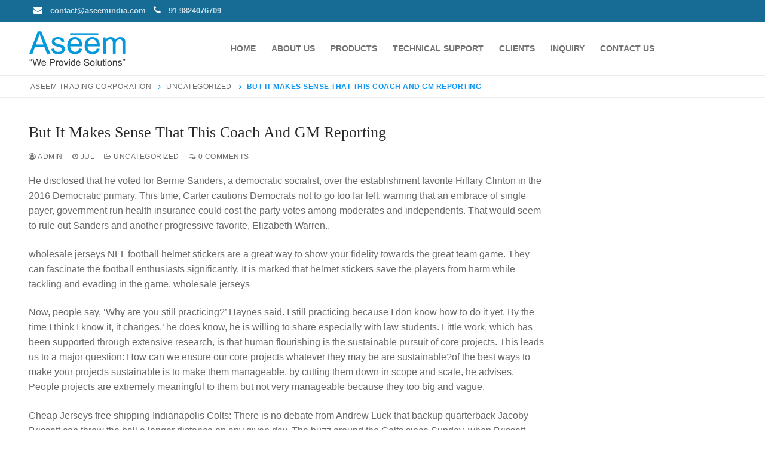

--- FILE ---
content_type: text/html; charset=UTF-8
request_url: https://aseemindia.com/but-it-makes-sense-that-this-coach-and-gm-reporting/
body_size: 100735
content:
<!doctype html><html lang="en-US"><head><meta charset="UTF-8"><meta name="viewport" content="width=device-width, initial-scale=1, maximum-scale=1.0, user-scalable=no"><link rel="profile" href="http://gmpg.org/xfn/11"><link rel="preload" href="https://use.fontawesome.com/releases/v5.5.0/css/all.css" as="style" onload="this.onload=null;this.rel='stylesheet'" integrity="sha384-B4dIYHKNBt8Bc12p+WXckhzcICo0wtJAoU8YZTY5qE0Id1GSseTk6S+L3BlXeVIU" crossorigin="anonymous"><title>But it makes sense that this coach and GM reporting &#8211; Aseem Trading Corporation</title><style id="rocket-critical-css">.fa{-moz-osx-font-smoothing:grayscale;-webkit-font-smoothing:antialiased;display:inline-block;font-style:normal;font-variant:normal;text-rendering:auto;line-height:1}.fa-envelope:before{content:"\f0e0"}.fa-facebook-f:before{content:"\f39e"}.fa-instagram:before{content:"\f16d"}.fa-phone:before{content:"\f095"}.fa-shopping-cart:before{content:"\f07a"}@font-face{font-family:"Font Awesome 5 Free";font-style:normal;font-weight:400;src:url(https://use.fontawesome.com/releases/v5.5.0/webfonts/fa-regular-400.eot);src:url(https://use.fontawesome.com/releases/v5.5.0/webfonts/fa-regular-400.eot?#iefix) format("embedded-opentype"),url(https://use.fontawesome.com/releases/v5.5.0/webfonts/fa-regular-400.woff2) format("woff2"),url(https://use.fontawesome.com/releases/v5.5.0/webfonts/fa-regular-400.woff) format("woff"),url(https://use.fontawesome.com/releases/v5.5.0/webfonts/fa-regular-400.ttf) format("truetype"),url(https://use.fontawesome.com/releases/v5.5.0/webfonts/fa-regular-400.svg#fontawesome) format("svg")}@font-face{font-family:"Font Awesome 5 Free";font-style:normal;font-weight:900;src:url(https://use.fontawesome.com/releases/v5.5.0/webfonts/fa-solid-900.eot);src:url(https://use.fontawesome.com/releases/v5.5.0/webfonts/fa-solid-900.eot?#iefix) format("embedded-opentype"),url(https://use.fontawesome.com/releases/v5.5.0/webfonts/fa-solid-900.woff2) format("woff2"),url(https://use.fontawesome.com/releases/v5.5.0/webfonts/fa-solid-900.woff) format("woff"),url(https://use.fontawesome.com/releases/v5.5.0/webfonts/fa-solid-900.ttf) format("truetype"),url(https://use.fontawesome.com/releases/v5.5.0/webfonts/fa-solid-900.svg#fontawesome) format("svg")}.fa{font-family:"Font Awesome 5 Free"}.fa{font-weight:900}.wp-block-media-text .wp-block-media-text__media{grid-area:media-text-media;margin:0}.wp-block-media-text .wp-block-media-text__content{word-break:break-word;grid-area:media-text-content;padding:0 8% 0 8%}@font-face{font-family:FontAwesome;src:url(https://9824000430.com/aseemindia/wp-content/plugins/wc-category-showcase/assets/fonts/fontawesome-webfont.eot?v=4.7.0);src:url(https://9824000430.com/aseemindia/wp-content/plugins/wc-category-showcase/assets/fonts/fontawesome-webfont.eot?#iefix&v=4.7.0) format("embedded-opentype"),url(https://9824000430.com/aseemindia/wp-content/plugins/wc-category-showcase/assets/fonts/fontawesome-webfont.woff2?v=4.7.0) format("woff2"),url(https://9824000430.com/aseemindia/wp-content/plugins/wc-category-showcase/assets/fonts/fontawesome-webfont.woff?v=4.7.0) format("woff"),url(https://9824000430.com/aseemindia/wp-content/plugins/wc-category-showcase/assets/fonts/fontawesome-webfont.ttf?v=4.7.0) format("truetype"),url(https://9824000430.com/aseemindia/wp-content/plugins/wc-category-showcase/assets/fonts/fontawesome-webfont.svg?v=4.7.0#fontawesomeregular) format("svg");font-weight:400;font-style:normal}.fa{display:inline-block;font:normal normal normal 14px/1 FontAwesome;font-size:inherit;text-rendering:auto;-webkit-font-smoothing:antialiased;-moz-osx-font-smoothing:grayscale}.woocommerce img{height:auto;max-width:100%}.screen-reader-text{clip:rect(1px,1px,1px,1px);height:1px;overflow:hidden;position:absolute!important;width:1px;word-wrap:normal!important}html{line-height:1.15;-ms-text-size-adjust:100%;-webkit-text-size-adjust:100%}body{margin:0}article,header,nav{display:block}h1{font-size:2em;margin:.67em 0}main{display:block}a{background-color:transparent;-webkit-text-decoration-skip:objects}small{font-size:80%}img{border-style:none}svg:not(:root){overflow:hidden}button,input,textarea{font-family:sans-serif;font-size:100%;line-height:1.15;margin:0}button,input{overflow:visible}button{text-transform:none}button,[type="submit"]{-webkit-appearance:button}button::-moz-focus-inner,[type="submit"]::-moz-focus-inner{border-style:none;padding:0}button:-moz-focusring,[type="submit"]:-moz-focusring{outline:1px dotted ButtonText}textarea{overflow:auto}[type="search"]{-webkit-appearance:textfield;outline-offset:-2px}[type="search"]::-webkit-search-cancel-button,[type="search"]::-webkit-search-decoration{-webkit-appearance:none}::-webkit-file-upload-button{-webkit-appearance:button;font:inherit}[class~="customify-grid"],[class*="customify-grid-"]{box-sizing:border-box;display:-webkit-box;display:-ms-flexbox;display:flex;-webkit-box-orient:horizontal;-webkit-box-direction:normal;-ms-flex-flow:row wrap;flex-flow:row wrap;margin:0 -1em}[class*="customify-col-"]{box-sizing:border-box;padding:0 1em 0;max-width:100%}[class*="customify-col-"]{-webkit-box-flex:0;-ms-flex:none;flex:none}[class*="customify-grid-"][class*="-middle"]{-webkit-box-align:center;-ms-flex-align:center;align-items:center}[class*="customify-col-"][class*="-first"]{-webkit-box-ordinal-group:0;-ms-flex-order:-1;order:-1}[class~="customify-grid"]>[class*="customify-col-1"],[class*="customify-grid-"]>[class*="customify-col-1"]{-ms-flex-preferred-size:8.3333333333%;flex-basis:8.3333333333%;max-width:8.3333333333%}[class~="customify-grid"]>[class*="customify-col-2"],[class*="customify-grid-"]>[class*="customify-col-2"]{-ms-flex-preferred-size:16.6666666667%;flex-basis:16.6666666667%;max-width:16.6666666667%}[class~="customify-grid"]>[class*="customify-col-4"],[class*="customify-grid-"]>[class*="customify-col-4"]{-ms-flex-preferred-size:33.3333333333%;flex-basis:33.3333333333%;max-width:33.3333333333%}[class~="customify-grid"]>[class*="customify-col-5"],[class*="customify-grid-"]>[class*="customify-col-5"]{-ms-flex-preferred-size:41.6666666667%;flex-basis:41.6666666667%;max-width:41.6666666667%}[class~="customify-grid"]>[class*="customify-col-6"],[class*="customify-grid-"]>[class*="customify-col-6"]{-ms-flex-preferred-size:50%;flex-basis:50%;max-width:50%}[class~="customify-grid"]>[class*="customify-col-9"]{-ms-flex-preferred-size:75%;flex-basis:75%;max-width:75%}[class~="customify-grid"]>[class*="customify-col-10"],[class*="customify-grid-"]>[class*="customify-col-10"]{-ms-flex-preferred-size:83.3333333333%;flex-basis:83.3333333333%;max-width:83.3333333333%}[class~="customify-grid"]>[data-push-left*="off-1"],[class*="customify-grid-"]>[data-push-left*="off-1"]{margin-left:8.3333333333%}[class~="customify-grid"]>[data-push-left*="off-2"],[class*="customify-grid-"]>[data-push-left*="off-2"]{margin-left:16.6666666667%}@media screen and (max-width:64em){[class~="customify-grid"]>[class*="_md-1"],[class*="customify-grid-"]>[class*="_md-1"]{-ms-flex-preferred-size:8.3333333333%;flex-basis:8.3333333333%;max-width:8.3333333333%}[class~="customify-grid"]>[class*="_md-2"],[class*="customify-grid-"]>[class*="_md-2"]{-ms-flex-preferred-size:16.6666666667%;flex-basis:16.6666666667%;max-width:16.6666666667%}[class~="customify-grid"]>[class*="_md-4"],[class*="customify-grid-"]>[class*="_md-4"]{-ms-flex-preferred-size:33.3333333333%;flex-basis:33.3333333333%;max-width:33.3333333333%}[class~="customify-grid"]>[class*="_md-5"],[class*="customify-grid-"]>[class*="_md-5"]{-ms-flex-preferred-size:41.6666666667%;flex-basis:41.6666666667%;max-width:41.6666666667%}[class~="customify-grid"]>[class*="_md-6"],[class*="customify-grid-"]>[class*="_md-6"]{-ms-flex-preferred-size:50%;flex-basis:50%;max-width:50%}[class~="customify-grid"]>[class*="_md-10"],[class*="customify-grid-"]>[class*="_md-10"]{-ms-flex-preferred-size:83.3333333333%;flex-basis:83.3333333333%;max-width:83.3333333333%}}@media screen and (max-width:48em){[class~="customify-grid"]>[class*="_sm-1"],[class*="customify-grid-"]>[class*="_sm-1"]{-ms-flex-preferred-size:8.3333333333%;flex-basis:8.3333333333%;max-width:8.3333333333%}[class~="customify-grid"]>[class*="_sm-2"],[class*="customify-grid-"]>[class*="_sm-2"]{-ms-flex-preferred-size:16.6666666667%;flex-basis:16.6666666667%;max-width:16.6666666667%}[class~="customify-grid"]>[class*="_sm-4"],[class*="customify-grid-"]>[class*="_sm-4"]{-ms-flex-preferred-size:33.3333333333%;flex-basis:33.3333333333%;max-width:33.3333333333%}[class~="customify-grid"]>[class*="_sm-5"],[class*="customify-grid-"]>[class*="_sm-5"]{-ms-flex-preferred-size:41.6666666667%;flex-basis:41.6666666667%;max-width:41.6666666667%}[class~="customify-grid"]>[class*="_sm-6"],[class*="customify-grid-"]>[class*="_sm-6"]{-ms-flex-preferred-size:50%;flex-basis:50%;max-width:50%}[class~="customify-grid"]>[class*="_sm-10"],[class*="customify-grid-"]>[class*="_sm-10"]{-ms-flex-preferred-size:83.3333333333%;flex-basis:83.3333333333%;max-width:83.3333333333%}[class~="customify-grid"]>[class*="_sm-12"]{-ms-flex-preferred-size:100%;flex-basis:100%;max-width:100%}}@media screen and (max-width:80em){[class~="customify-grid"]>:not([class*="_lg-0"]),[class*="customify-grid-"]>:not([class*="_lg-0"]){display:block}}@media screen and (max-width:64em){[class~="customify-grid"]>:not([class*="_md-0"]),[class*="customify-grid-"]>:not([class*="_md-0"]){display:block}}@media screen and (max-width:48em){[class~="customify-grid"]>:not([class*="_sm-0"]),[class*="customify-grid-"]>:not([class*="_sm-0"]){display:block}}@media screen and (max-width:35.5em){[class~="customify-grid"]>:not([class*="_xs-0"]),[class*="customify-grid-"]>:not([class*="_xs-0"]){display:block}}body{color:#686868;font-family:-apple-system,BlinkMacSystemFont,"Segoe UI",Roboto,"Helvetica Neue",Arial,sans-serif;font-weight:400;line-height:1.618;-moz-osx-font-smoothing:grayscale;text-rendering:optimizeLegibility;-webkit-font-smoothing:antialiased}h1,h2,h3,.comments-area .comment-reply-title,.h2{font-weight:400;font-family:-apple-system,BlinkMacSystemFont,"Segoe UI",Roboto,"Helvetica Neue",Arial,sans-serif;margin:0 0 .5407911001em;color:#2b2b2b;clear:both}h1{font-size:2.42em;line-height:1.216}@media screen and (max-width:1024px){h1{font-size:2.1em}}@media screen and (max-width:568px){h1{font-size:1.8em}}h2,.h2{font-size:2.1em;line-height:1.216}@media screen and (max-width:1024px){h2,.h2{font-size:1.9em}}@media screen and (max-width:568px){h2,.h2{font-size:1.7em}}h3{font-size:1.618em}.comments-area .comment-reply-title{font-size:1.41575em}p{margin:0 0 1.41575em}i{font-style:italic}html{box-sizing:border-box}*,*:before,*:after{box-sizing:inherit}body{background:#fff}img{height:auto;max-width:100%}a{color:#1e4b75;text-decoration:none}ul{margin:0 0 1.618em 2.617924em;padding:0}ul{list-style:disc}form{margin-bottom:2em}input[type="text"],input[type="search"],textarea{color:#282828;border:1px solid #E5E5E5;box-shadow:0 1px 2px rgba(0,0,0,.12) inset;padding:0 .75em;height:2.6em;width:100%;max-width:100%;vertical-align:middle;border-radius:1px;-moz-appearance:none;-webkit-appearance:none}button{border:none;padding:0 1.3em;line-height:2.5em;min-height:2.6em;max-width:100%;font-weight:bolder;text-transform:uppercase;border-radius:1px;display:inline-block}textarea{padding:.575em .875em 0;min-height:130px}button::-moz-focus-inner,input::-moz-focus-inner{border:0;padding:0}label{color:#252525}.screen-reader-text{clip:rect(1px,1px,1px,1px);position:absolute!important;height:1px;width:1px;overflow:hidden;word-wrap:normal!important}.entry-content:before,.entry-content:after,.site-header:before,.site-header:after,.site-content:before,.site-content:after{content:"";display:table;table-layout:fixed}.entry-content:after,.site-header:after,.site-content:after{clear:both}.comments-area .comment-form-comment label{text-transform:uppercase;letter-spacing:.5px;font-size:.85em}.text-xsmall{font-size:.72em}.text-large{font-size:1.1em}.text-uppercase{text-transform:uppercase;line-height:1.2}.text-uppercase.text-xsmall{letter-spacing:.5px}.link-meta,.link-meta a{color:#6d6d6d}.color-meta{color:#6d6d6d}.header--row .dark-mode{color:rgba(255,255,255,.99);background:rgba(0,0,0,.9)}.dark-mode .customify-builder-social-icons.color-custom li a,.dark-mode .nav-menu>li>a,.dark-mode .item--html a{color:rgba(255,255,255,.79)}.header--row .light-mode{color:rgba(0,0,0,.6);background:rgba(255,255,255,.9)}.light-mode .customify-builder-social-icons.color-custom li a,.light-mode .search-icon,.light-mode .menu-mobile-toggle,.light-mode .item--html a,.light-mode .nav-menu>li>a{color:rgba(0,0,0,.55)}.header-top{padding:0;-webkit-text-size-adjust:100%;-moz-text-size-adjust:100%;-ms-text-size-adjust:100%;text-size-adjust:100%;line-height:13px}.header-top .customify-grid .item--html{font-size:15px}.header-top .item--html{line-height:1.3}.header-top .dark-mode{background:#235787}.header-main{padding:0}.header-main .light-mode{box-shadow:0 1px 2px 0 #e1e5ea;background:#FFF}.site-header{position:relative}.site-header .customify-container{display:-webkit-box;display:-ms-flexbox;display:flex;-webkit-box-orient:vertical;-webkit-box-direction:normal;-ms-flex-direction:column;flex-direction:column;-webkit-box-pack:center;-ms-flex-pack:center;justify-content:center}.builder-item .item--inner{display:inline-block;vertical-align:middle}.builder-item.builder-item--group .item--inner{margin-right:1em}@media screen and (max-width:1024px){.builder-item.builder-item--group .item--inner{margin-right:1em}}@media screen and (max-width:568px){.builder-item.builder-item--group .item--inner{margin-right:.4em}}.builder-item.builder-item--group .item--inner:last-child{margin-right:0}@media screen and (min-width:1025px){.header--row .customify-grid{margin:0 -.5em}.header--row .customify-grid [class*="customify-col-"]{padding-left:.5em;padding-right:.5em}}.header--row.layout-full-contained .customify-container{background:transparent!important}.header--row.layout-full-contained .customify-container{border:0 none!important;box-shadow:none!important}.page-breadcrumb{padding:9px 0 9px;border-bottom:1px solid #eaecee;color:#6d6d6d;line-height:1.6;background:#FFF}.page-breadcrumb .page-breadcrumb-inner{width:100%}.page-breadcrumb-list{list-style:none;margin:0 1em;padding:0}.page-breadcrumb-list li{display:inline-block;position:relative;padding-right:10px}.page-breadcrumb-list li:after{border-top:1px solid currentColor;border-left:1px solid currentColor;content:"";width:5px;height:5px;display:inline-block;-webkit-transform:rotate(135deg);-ms-transform:rotate(135deg);transform:rotate(135deg);left:auto;position:relative;top:-1px}.page-breadcrumb-list li:last-child:after{display:none}.page-breadcrumb-list li a{font-weight:500;margin-right:10px}.customify-builder-btn{padding:.5407911001em 1em;background:#c3512f;color:#FFF;border-radius:2px;display:inline-block;position:relative;text-decoration:none;font-size:.85em;text-transform:uppercase;letter-spacing:.5px;font-weight:600}.customify-builder-btn.is-icon-before i{margin-right:4px}.site-branding{display:-webkit-box;display:-ms-flexbox;display:flex;line-height:.9;vertical-align:middle}.site-branding a{display:inline-block;text-transform:uppercase;letter-spacing:.4px;font-weight:600}.site-branding img{display:block;width:auto;line-height:1}.site-branding.logo-top{-webkit-box-orient:vertical;-webkit-box-direction:normal;-ms-flex-direction:column;flex-direction:column}.item-button{display:inline-block}.site-header .cb-row--mobile .site-branding img{max-width:100%}.nav-menu-mobile .menu-item .link-before,.nav-menu-desktop .menu-item .link-before{position:relative;display:-webkit-inline-box;display:-ms-inline-flexbox;display:inline-flex;-webkit-box-align:center;-ms-flex-align:center;align-items:center}.nav-menu-desktop .menu{list-style:none;padding:0;margin:0}.nav-menu-desktop .menu li{display:inline-block;position:relative}.nav-menu-desktop .menu li:last-child{margin-right:0}.nav-menu-desktop .menu li a{display:inline-block;-webkit-text-decoration-color:currentColor;text-decoration-color:currentColor}.nav-menu-desktop .menu>li>a{padding:12px 13px 12px;display:-webkit-inline-box;display:-ms-inline-flexbox;display:inline-flex;-webkit-box-align:center;-ms-flex-align:center;align-items:center;text-transform:uppercase;font-weight:600;font-size:.85em;line-height:1}.nav-menu-desktop.style-plain .nav-menu:before,.nav-menu-desktop.style-plain .nav-menu:after{content:"";display:table}.nav-menu-desktop.style-plain .nav-menu:after{clear:both}.nav-menu-desktop.style-plain .nav-menu>li{float:left}.nav-menu-mobile .menu{margin:0;padding:0;list-style:none}.nav-menu-mobile .menu li:first-child>a{border-top:none}.nav-menu-mobile .menu li{list-style:none;position:relative;border-bottom:1px solid transparent}.nav-menu-mobile .menu li:last-child{border:none}.nav-menu-mobile .menu li a{display:block;padding:.55em 1.5em}.item--search_icon{line-height:0}.search-icon{line-height:0;display:inline-block;position:relative;box-shadow:none}.search-icon svg{width:18px;height:18px}.search-icon .ic-close{display:none}.header-search_icon-item{position:relative}.header-search_icon-item .header-search-modal-wrapper{position:absolute;top:100%;left:-.9em;height:0;overflow:hidden;display:block;margin-top:-1px;-webkit-transform:translateY(40px);-ms-transform:translateY(40px);transform:translateY(40px)}.header-search-form{display:-webkit-box;display:-ms-flexbox;display:flex;margin-bottom:0;width:100%;max-width:100%}.header-search-form label{-ms-flex-preferred-size:100%;flex-basis:100%}.header-search-form .search-field{display:block;width:100%;border-radius:2px;height:2.4em}.header-search-form .search-submit{overflow:hidden;box-shadow:none;margin-left:-40px;background:transparent;color:#6d6d6d;line-height:0;padding:0 .7em;min-height:auto}.header-search-form .search-submit svg{width:18px;height:18px}.header-search-modal{border:1px solid #eaecee;padding:1.25em;background:#fff;width:280px;position:relative;margin-top:15px;box-shadow:0 3px 30px rgba(25,30,35,.1)}@media screen and (max-width:568px){.header-search-modal{width:220px}}.header-search-modal label{-ms-flex-preferred-size:100%;flex-basis:100%}.header-search-modal::before{border-top:1px solid #eaecee;border-left:1px solid #eaecee;background:#fff;content:"";display:block;position:absolute;top:-8px;left:15px;width:15px;height:15px;-webkit-transform:rotate(45deg);-ms-transform:rotate(45deg);transform:rotate(45deg);z-index:27}.customify-builder-social-icons{display:inline-block;margin:0;padding:0;list-style:none;position:relative}.customify-builder-social-icons li{list-style:none;display:inline-block;margin:0 3px}.customify-builder-social-icons li:last-child{margin-right:0}.customify-builder-social-icons li:first-child{margin-left:0}.customify-builder-social-icons a{color:currentColor;text-align:center;vertical-align:middle;width:100%;padding:.4em;display:inline-block;line-height:1;font-size:13px}.customify-builder-social-icons a i{width:1em;height:1em;position:relative;display:block}.customify-builder-social-icons a i:before{position:absolute;left:50%;-webkit-transform:translateX(-50%);-ms-transform:translateX(-50%);transform:translateX(-50%)}.customify-builder-social-icons [class*="social-icon-facebook"]{background-color:#3b5998}.customify-builder-social-icons [class*="social-icon-facebook"].shape-none{background-color:transparent;color:#3b5998}.customify-builder-social-icons [class*="social-icon-instagram"]{background-color:#262626}.customify-builder-social-icons [class*="social-icon-instagram"].shape-none{background-color:transparent;color:#262626}.customify-builder-social-icons [class*="social-icon-youtube"]{background-color:#cd201f}.customify-builder-social-icons [class*="social-icon-youtube"].shape-none{background-color:transparent;color:#cd201f}.menu-mobile-toggle{text-align:center;background:transparent;box-shadow:none;color:currentColor}.nav-icon--label{background:none!important;text-transform:uppercase;font-size:.85em}.hamburger{padding:0;display:inline-block;font:inherit;color:inherit;text-transform:none;background-color:transparent;border:0;margin:0;overflow:visible}.hamburger-box{display:inline-block;position:relative;vertical-align:middle}.hamburger-inner{display:block;top:50%;background-color:currentcolor}.hamburger-inner,.hamburger-inner::before,.hamburger-inner::after{border-radius:0;position:absolute}.hamburger-inner::before,.hamburger-inner::after{content:"";display:block;background-color:inherit}.is-size-medium .hamburger .hamburger-box{margin-top:-2px;width:22px}.is-size-medium .hamburger .hamburger-inner{margin-top:-1px}.is-size-medium .hamburger .hamburger-inner,.is-size-medium .hamburger .hamburger-inner::before,.is-size-medium .hamburger .hamburger-inner::after{width:22px;height:2px}.is-size-medium .hamburger .hamburger-inner::before{top:-7px}.is-size-medium .hamburger .hamburger-inner::after{bottom:-7px}@media screen and (min-width:1025px){.is-size-desktop-medium .hamburger .hamburger-box{margin-top:-2px;width:22px}.is-size-desktop-medium .hamburger .hamburger-inner{margin-top:-1px}.is-size-desktop-medium .hamburger .hamburger-inner,.is-size-desktop-medium .hamburger .hamburger-inner::before,.is-size-desktop-medium .hamburger .hamburger-inner::after{width:22px;height:2px}.is-size-desktop-medium .hamburger .hamburger-inner::before{top:-7px}.is-size-desktop-medium .hamburger .hamburger-inner::after{bottom:-7px}}@media screen and (max-width:1024px){.is-size-tablet-medium .hamburger .hamburger-box{margin-top:-2px;width:22px}.is-size-tablet-medium .hamburger .hamburger-inner{margin-top:-1px}.is-size-tablet-medium .hamburger .hamburger-inner,.is-size-tablet-medium .hamburger .hamburger-inner::before,.is-size-tablet-medium .hamburger .hamburger-inner::after{width:22px;height:2px}.is-size-tablet-medium .hamburger .hamburger-inner::before{top:-7px}.is-size-tablet-medium .hamburger .hamburger-inner::after{bottom:-7px}}@media screen and (max-width:568px){.is-size-mobile-medium .hamburger .hamburger-box{margin-top:-2px;width:22px}.is-size-mobile-medium .hamburger .hamburger-inner{margin-top:-1px}.is-size-mobile-medium .hamburger .hamburger-inner,.is-size-mobile-medium .hamburger .hamburger-inner::before,.is-size-mobile-medium .hamburger .hamburger-inner::after{width:22px;height:2px}.is-size-mobile-medium .hamburger .hamburger-inner::before{top:-7px}.is-size-mobile-medium .hamburger .hamburger-inner::after{bottom:-7px}}.hamburger--squeeze.is-active .hamburger-inner{-webkit-transform:rotate(45deg);-ms-transform:rotate(45deg);transform:rotate(45deg)}.hamburger--squeeze.is-active .hamburger-inner::before{top:0;opacity:0}.hamburger--squeeze.is-active .hamburger-inner::after{bottom:0;-webkit-transform:rotate(-90deg);-ms-transform:rotate(-90deg);transform:rotate(-90deg)}body:before{position:fixed;top:0;right:0;left:0;bottom:0;z-index:-1;content:" ";background:rgba(0,0,0,.5);visibility:hidden;opacity:0}body.menu_sidebar_dropdown:before{display:none}.header-menu-sidebar{padding:0;position:fixed;width:100%;max-width:100%;top:0;z-index:999900;visibility:hidden}.header-menu-sidebar .builder-item-sidebar{padding:1.4em 1.5em;border-bottom:1px solid transparent}.header-menu-sidebar .builder-item-sidebar:last-of-type{border-bottom:none}.header-menu-sidebar .builder-item-sidebar.mobile-item--primary-menu,.header-menu-sidebar .builder-item-sidebar.mobile-item--menu{padding:0}.header-menu-sidebar.light-mode .item--html a,.header-menu-sidebar.light-mode .nav-menu a{color:rgba(0,0,0,.55)}.header-menu-sidebar.light-mode .builder-item-sidebar{border-color:rgba(0,0,0,.08)}.header-menu-sidebar.light-mode .builder-item-sidebar:before{background:rgba(0,0,0,.08)}.header-menu-sidebar.light-mode .header-menu-sidebar-bg:before{background:rgba(255,255,255,.9)}.header-menu-sidebar.light-mode .nav-menu-mobile .menu li a{border-color:rgba(0,0,0,.08)}.header-menu-sidebar.light-mode .menu li{border-color:rgba(0,0,0,.08)}.header-menu-sidebar-bg{position:relative;word-wrap:break-word;min-height:100%;display:block}.header-menu-sidebar-bg:before{content:"";position:absolute;top:0;bottom:0;left:0;right:0;display:block;min-height:100%}.header-menu-sidebar-inner{position:relative;word-wrap:break-word;min-height:100%;display:block;padding:1.2em 0}.menu_sidebar_dropdown .header-menu-sidebar{position:relative;height:0;display:block;visibility:visible;z-index:999900;overflow:hidden}.menu_sidebar_dropdown .header-menu-sidebar-inner{max-width:48em;margin:0 auto}.menu_sidebar_dropdown .header-menu-sidebar-bg:before{box-shadow:inset 0 0 12px 0 rgba(0,0,0,.05)}.close-sidebar-panel{display:none;z-index:999910;position:fixed;top:10px;right:12px}.close-sidebar-panel .hamburger-inner{background:rgba(255,255,255,.99)}.close-sidebar-panel .hamburger-inner:before,.close-sidebar-panel .hamburger-inner::after{background:inherit}.menu_sidebar_dropdown .close-sidebar-panel{display:none!important}.header-menu-sidebar .item--inner{-webkit-transform:translateY(45px);-ms-transform:translateY(45px);transform:translateY(45px);opacity:0}.cb-row--mobile{padding:0 .5em 0}.cb-row--mobile [class*="customify-col-"]{padding:0 .5em 0}@media screen and (min-width:1025px){.hide-on-desktop,.customify-grid .hide-on-desktop{display:none}}@media screen and (max-width:1024px){.hide-on-tablet,.customify-grid .hide-on-tablet{display:none}}@media screen and (max-width:568px){.hide-on-mobile,.customify-grid .hide-on-mobile{display:none}}#page{position:relative}.customify-container{position:relative;padding-left:2em;padding-right:2em}.customify-container:before,.customify-container:after{content:"";display:table}.customify-container:after{clear:both}@media screen and (max-width:48em){.customify-container{padding-left:1em;padding-right:1em}}.customify-container{max-width:1248px;margin:0 auto}.site-content{background:#fff}#main{padding-top:2.617924em;padding-bottom:2.617924em}@media screen and (min-width:48em){.content-sidebar .content-inner{padding-right:1em}.content-sidebar.sidebar_vertical_border .content-area{border-right:1px solid #eaecee}.content-sidebar.sidebar_vertical_border .content-inner{padding-right:1em}}.entry-title{word-wrap:break-word}.entry-meta>span{display:inline-block;padding:5px 0}.entry-meta .sep{margin-left:8px;margin-right:8px}.single .entry-meta{margin-bottom:1.41575em}.entry-single .entry--item:not(.entry-title){margin-bottom:1.41575em}.entry-single .entry--item:not(.entry-title):last-child{margin-bottom:0}.post-navigation .nav-links{padding:16px 0 15px;border-top:1px solid #eaecee;border-bottom:1px solid #eaecee}.post-navigation .nav-links:before,.post-navigation .nav-links:after{content:"";display:table}.post-navigation .nav-links:after{clear:both}.post-navigation .nav-links .nav-next{width:49%}.post-navigation .nav-links .nav-next a span.meta-nav{display:block;margin-bottom:5px}.post-navigation .nav-links .nav-next{float:right;text-align:right}.widget-area .widget *:last-child{margin-bottom:0}@font-face{font-family:"KenyanCoffeeRg-Regular";src:url(https://9824000430.com/aseemindia/wp-content/themes/customify-child-theme/fonts/kenyan_coffee_rg.eot?) format("eot"),url(https://ccits.in/vpglob/wp-content/uploads/2018/11/kenyan_coffee_rg.woff) format("woff"),url(https://ccits.in/vpglob/wp-content/uploads/2018/11/kenyan_coffee_rg.ttf) format("truetype"),url("https://ccits.in/vpglob/wp-content/uploads/2018/11/kenyan_coffee_rg.svg#KenyanCoffeeRg-Regular") format("svg");font-weight:400;font-style:normal}.header-top .dark-mode{background:#ff4963!important;background:-moz-linear-gradient(0deg,#ff4963 0%,#f6c143 100%);background:-webkit-gradient(linear,left top,right top,color-stop(0%,#ff4963),color-stop(100%,#f6c143));background:-webkit-linear-gradient(0deg,#ff4963 0%,#f6c143 100%)}.h2,h2{font-size:2.1em;line-height:1.216;font-family:"KenyanCoffeeRg-Regular",Georgia,"Times New Roman",Times,serif!important;text-transform:capitalize}.icon::before{display:inline-block;font-style:normal;font-variant:normal;text-rendering:auto;-webkit-font-smoothing:antialiased}img{max-width:100%;height:auto;-webkit-transform:translateZ(0);transform:translateZ(0)}html{line-height:1.15;-ms-text-size-adjust:100%;-webkit-text-size-adjust:100%}body{margin:0}article,header,nav{display:block}h1{font-size:2em;margin:.67em 0}main{display:block}a{background-color:transparent;-webkit-text-decoration-skip:objects}small{font-size:80%}img{border-style:none}svg:not(:root){overflow:hidden}button,input,textarea{font-family:sans-serif;font-size:100%;line-height:1.15;margin:0}button,input{overflow:visible}button{text-transform:none}[type=submit],button{-webkit-appearance:button}[type=submit]::-moz-focus-inner,button::-moz-focus-inner{border-style:none;padding:0}[type=submit]:-moz-focusring,button:-moz-focusring{outline:1px dotted ButtonText}textarea{overflow:auto}[type=search]{-webkit-appearance:textfield;outline-offset:-2px}[type=search]::-webkit-search-cancel-button,[type=search]::-webkit-search-decoration{-webkit-appearance:none}::-webkit-file-upload-button{-webkit-appearance:button;font:inherit}[class*=customify-grid-],[class~=customify-grid]{box-sizing:border-box;display:-webkit-box;display:-ms-flexbox;display:flex;-webkit-box-orient:horizontal;-webkit-box-direction:normal;-ms-flex-flow:row wrap;flex-flow:row wrap;margin:0 -1em}[class*=customify-col-]{box-sizing:border-box;padding:0 1em 0;max-width:100%}[class*=customify-col-]{-webkit-box-flex:0;-ms-flex:none;flex:none}[class*=customify-grid-][class*="-middle"]{-webkit-box-align:center;-ms-flex-align:center;align-items:center}[class*=customify-col-][class*="-first"]{-webkit-box-ordinal-group:0;-ms-flex-order:-1;order:-1}[class*=customify-grid-]>[class*=customify-col-1],[class~=customify-grid]>[class*=customify-col-1]{-ms-flex-preferred-size:8.3333333333%;flex-basis:8.3333333333%;max-width:8.3333333333%}[class*=customify-grid-]>[class*=customify-col-2],[class~=customify-grid]>[class*=customify-col-2]{-ms-flex-preferred-size:16.6666666667%;flex-basis:16.6666666667%;max-width:16.6666666667%}[class*=customify-grid-]>[class*=customify-col-4],[class~=customify-grid]>[class*=customify-col-4]{-ms-flex-preferred-size:33.3333333333%;flex-basis:33.3333333333%;max-width:33.3333333333%}[class*=customify-grid-]>[class*=customify-col-5],[class~=customify-grid]>[class*=customify-col-5]{-ms-flex-preferred-size:41.6666666667%;flex-basis:41.6666666667%;max-width:41.6666666667%}[class*=customify-grid-]>[class*=customify-col-6],[class~=customify-grid]>[class*=customify-col-6]{-ms-flex-preferred-size:50%;flex-basis:50%;max-width:50%}[class~=customify-grid]>[class*=customify-col-9]{-ms-flex-preferred-size:75%;flex-basis:75%;max-width:75%}[class*=customify-grid-]>[class*=customify-col-10],[class~=customify-grid]>[class*=customify-col-10]{-ms-flex-preferred-size:83.3333333333%;flex-basis:83.3333333333%;max-width:83.3333333333%}[class*=customify-grid-]>[data-push-left*=off-1],[class~=customify-grid]>[data-push-left*=off-1]{margin-left:8.3333333333%}[class*=customify-grid-]>[data-push-left*=off-2],[class~=customify-grid]>[data-push-left*=off-2]{margin-left:16.6666666667%}@media screen and (max-width:64em){[class*=customify-grid-]>[class*="_md-1"],[class~=customify-grid]>[class*="_md-1"]{-ms-flex-preferred-size:8.3333333333%;flex-basis:8.3333333333%;max-width:8.3333333333%}[class*=customify-grid-]>[class*="_md-2"],[class~=customify-grid]>[class*="_md-2"]{-ms-flex-preferred-size:16.6666666667%;flex-basis:16.6666666667%;max-width:16.6666666667%}[class*=customify-grid-]>[class*="_md-4"],[class~=customify-grid]>[class*="_md-4"]{-ms-flex-preferred-size:33.3333333333%;flex-basis:33.3333333333%;max-width:33.3333333333%}[class*=customify-grid-]>[class*="_md-5"],[class~=customify-grid]>[class*="_md-5"]{-ms-flex-preferred-size:41.6666666667%;flex-basis:41.6666666667%;max-width:41.6666666667%}[class*=customify-grid-]>[class*="_md-6"],[class~=customify-grid]>[class*="_md-6"]{-ms-flex-preferred-size:50%;flex-basis:50%;max-width:50%}[class*=customify-grid-]>[class*="_md-10"],[class~=customify-grid]>[class*="_md-10"]{-ms-flex-preferred-size:83.3333333333%;flex-basis:83.3333333333%;max-width:83.3333333333%}}@media screen and (max-width:48em){[class*=customify-grid-]>[class*="_sm-1"],[class~=customify-grid]>[class*="_sm-1"]{-ms-flex-preferred-size:8.3333333333%;flex-basis:8.3333333333%;max-width:8.3333333333%}[class*=customify-grid-]>[class*="_sm-2"],[class~=customify-grid]>[class*="_sm-2"]{-ms-flex-preferred-size:16.6666666667%;flex-basis:16.6666666667%;max-width:16.6666666667%}[class*=customify-grid-]>[class*="_sm-4"],[class~=customify-grid]>[class*="_sm-4"]{-ms-flex-preferred-size:33.3333333333%;flex-basis:33.3333333333%;max-width:33.3333333333%}[class*=customify-grid-]>[class*="_sm-5"],[class~=customify-grid]>[class*="_sm-5"]{-ms-flex-preferred-size:41.6666666667%;flex-basis:41.6666666667%;max-width:41.6666666667%}[class*=customify-grid-]>[class*="_sm-6"],[class~=customify-grid]>[class*="_sm-6"]{-ms-flex-preferred-size:50%;flex-basis:50%;max-width:50%}[class*=customify-grid-]>[class*="_sm-10"],[class~=customify-grid]>[class*="_sm-10"]{-ms-flex-preferred-size:83.3333333333%;flex-basis:83.3333333333%;max-width:83.3333333333%}[class~=customify-grid]>[class*="_sm-12"]{-ms-flex-preferred-size:100%;flex-basis:100%;max-width:100%}}@media screen and (max-width:80em){[class*=customify-grid-]>:not([class*="_lg-0"]),[class~=customify-grid]>:not([class*="_lg-0"]){display:block}}@media screen and (max-width:64em){[class*=customify-grid-]>:not([class*="_md-0"]),[class~=customify-grid]>:not([class*="_md-0"]){display:block}}@media screen and (max-width:48em){[class*=customify-grid-]>:not([class*="_sm-0"]),[class~=customify-grid]>:not([class*="_sm-0"]){display:block}}@media screen and (max-width:35.5em){[class*=customify-grid-]>:not([class*="_xs-0"]),[class~=customify-grid]>:not([class*="_xs-0"]){display:block}}body{color:#686868;font-family:-apple-system,BlinkMacSystemFont,"Segoe UI",Roboto,"Helvetica Neue",Arial,sans-serif;font-weight:400;line-height:1.618;-moz-osx-font-smoothing:grayscale;text-rendering:optimizeLegibility;-webkit-font-smoothing:antialiased}.comments-area .comment-reply-title,.h2,h1,h2,h3{font-weight:400;font-family:-apple-system,BlinkMacSystemFont,"Segoe UI",Roboto,"Helvetica Neue",Arial,sans-serif;margin:0 0 .5407911001em;color:#2b2b2b;clear:both}h1{font-size:2.42em;line-height:1.216}@media screen and (max-width:1024px){h1{font-size:2.1em}}@media screen and (max-width:568px){h1{font-size:1.8em}}.h2,h2{font-size:2.1em;line-height:1.216}@media screen and (max-width:1024px){.h2,h2{font-size:1.9em}}@media screen and (max-width:568px){.h2,h2{font-size:1.7em}}h3{font-size:1.618em}.comments-area .comment-reply-title{font-size:1.41575em}p{margin:0 0 1.41575em}i{font-style:italic}html{box-sizing:border-box}*,:after,:before{box-sizing:inherit}body{background:#fff}img{height:auto;max-width:100%}a{color:#1e4b75;text-decoration:none}ul{margin:0 0 1.618em 2.617924em;padding:0}ul{list-style:disc}form{margin-bottom:2em}input[type=search],input[type=text],textarea{color:#282828;border:1px solid #e5e5e5;box-shadow:0 1px 2px rgba(0,0,0,.12) inset;padding:0 .75em;height:2.6em;width:100%;max-width:100%;vertical-align:middle;border-radius:1px;-moz-appearance:none;-webkit-appearance:none}button{border:none;padding:0 1.3em;line-height:2.5em;min-height:2.6em;max-width:100%;font-weight:bolder;text-transform:uppercase;border-radius:1px;display:inline-block}textarea{padding:.575em .875em 0;min-height:130px}button::-moz-focus-inner,input::-moz-focus-inner{border:0;padding:0}label{color:#252525}.screen-reader-text{clip:rect(1px,1px,1px,1px);position:absolute!important;height:1px;width:1px;overflow:hidden;word-wrap:normal!important}.entry-content:after,.entry-content:before,.site-content:after,.site-content:before,.site-header:after,.site-header:before{content:"";display:table;table-layout:fixed}.entry-content:after,.site-content:after,.site-header:after{clear:both}.comments-area .comment-form-comment label{text-transform:uppercase;letter-spacing:.5px;font-size:.85em}.text-xsmall{font-size:.72em}.text-large{font-size:1.1em}.text-uppercase{text-transform:uppercase;line-height:1.2}.text-uppercase.text-xsmall{letter-spacing:.5px}.link-meta,.link-meta a{color:#6d6d6d}.color-meta{color:#6d6d6d}.header--row .dark-mode{color:rgba(255,255,255,.99);background:rgba(0,0,0,.9)}.dark-mode .customify-builder-social-icons.color-custom li a,.dark-mode .item--html a,.dark-mode .nav-menu>li>a{color:rgba(255,255,255,.79)}.header--row .light-mode{color:rgba(0,0,0,.6);background:rgba(255,255,255,.9)}.light-mode .customify-builder-social-icons.color-custom li a,.light-mode .item--html a,.light-mode .menu-mobile-toggle,.light-mode .nav-menu>li>a,.light-mode .search-icon{color:rgba(0,0,0,.55)}.header-top{padding:0;-webkit-text-size-adjust:100%;-moz-text-size-adjust:100%;-ms-text-size-adjust:100%;text-size-adjust:100%;line-height:13px}.header-top .customify-grid .item--html{font-size:15px}.header-top .item--html{line-height:1.3}.header-top .dark-mode{background:#235787}.header-main{padding:0}.header-main .light-mode{box-shadow:0 1px 2px 0 #e1e5ea;background:#fff}.site-header{position:relative}.site-header .customify-container{display:-webkit-box;display:-ms-flexbox;display:flex;-webkit-box-orient:vertical;-webkit-box-direction:normal;-ms-flex-direction:column;flex-direction:column;-webkit-box-pack:center;-ms-flex-pack:center;justify-content:center}.builder-item .item--inner{display:inline-block;vertical-align:middle}.builder-item.builder-item--group .item--inner{margin-right:1em}@media screen and (max-width:1024px){.builder-item.builder-item--group .item--inner{margin-right:1em}}@media screen and (max-width:568px){.builder-item.builder-item--group .item--inner{margin-right:.4em}}.builder-item.builder-item--group .item--inner:last-child{margin-right:0}@media screen and (min-width:1025px){.header--row .customify-grid{margin:0 -.5em}.header--row .customify-grid [class*=customify-col-]{padding-left:.5em;padding-right:.5em}}.header--row.layout-full-contained .customify-container{background:0 0!important}.header--row.layout-full-contained .customify-container{border:0 none!important;box-shadow:none!important}.page-breadcrumb{padding:9px 0 9px;border-bottom:1px solid #eaecee;color:#6d6d6d;line-height:1.6;background:#fff}.page-breadcrumb .page-breadcrumb-inner{width:100%}.page-breadcrumb-list{list-style:none;margin:0 1em;padding:0}.page-breadcrumb-list li{display:inline-block;position:relative;padding-right:10px}.page-breadcrumb-list li:after{border-top:1px solid currentColor;border-left:1px solid currentColor;content:"";width:5px;height:5px;display:inline-block;-webkit-transform:rotate(135deg);-ms-transform:rotate(135deg);transform:rotate(135deg);left:auto;position:relative;top:-1px}.page-breadcrumb-list li:last-child:after{display:none}.page-breadcrumb-list li a{font-weight:500;margin-right:10px}.customify-builder-btn{padding:.5407911001em 1em;background:#c3512f;color:#fff;border-radius:2px;display:inline-block;position:relative;text-decoration:none;font-size:.85em;text-transform:uppercase;letter-spacing:.5px;font-weight:600}.customify-builder-btn.is-icon-before i{margin-right:4px}.site-branding{display:-webkit-box;display:-ms-flexbox;display:flex;line-height:.9;vertical-align:middle}.site-branding a{display:inline-block;text-transform:uppercase;letter-spacing:.4px;font-weight:600}.site-branding img{display:block;width:auto;line-height:1}.site-branding.logo-top{-webkit-box-orient:vertical;-webkit-box-direction:normal;-ms-flex-direction:column;flex-direction:column}.item-button{display:inline-block}.site-header .cb-row--mobile .site-branding img{max-width:100%}.nav-menu-desktop .menu-item .link-before,.nav-menu-mobile .menu-item .link-before{position:relative;display:-webkit-inline-box;display:-ms-inline-flexbox;display:inline-flex;-webkit-box-align:center;-ms-flex-align:center;align-items:center}.nav-menu-desktop .menu{list-style:none;padding:0;margin:0}.nav-menu-desktop .menu li{display:inline-block;position:relative}.nav-menu-desktop .menu li:last-child{margin-right:0}.nav-menu-desktop .menu li a{display:inline-block;-webkit-text-decoration-color:currentColor;text-decoration-color:currentColor}.nav-menu-desktop .menu>li>a{padding:12px 13px 12px;display:-webkit-inline-box;display:-ms-inline-flexbox;display:inline-flex;-webkit-box-align:center;-ms-flex-align:center;align-items:center;text-transform:uppercase;font-weight:600;font-size:.85em;line-height:1}.nav-menu-desktop.style-plain .nav-menu:after,.nav-menu-desktop.style-plain .nav-menu:before{content:"";display:table}.nav-menu-desktop.style-plain .nav-menu:after{clear:both}.nav-menu-desktop.style-plain .nav-menu>li{float:left}.nav-menu-mobile .menu{margin:0;padding:0;list-style:none}.nav-menu-mobile .menu li:first-child>a{border-top:none}.nav-menu-mobile .menu li{list-style:none;position:relative;border-bottom:1px solid transparent}.nav-menu-mobile .menu li:last-child{border:none}.nav-menu-mobile .menu li a{display:block;padding:.55em 1.5em}.item--search_icon{line-height:0}.search-icon{line-height:0;display:inline-block;position:relative;box-shadow:none}.search-icon svg{width:18px;height:18px}.search-icon .ic-close{display:none}.header-search_icon-item{position:relative}.header-search_icon-item .header-search-modal-wrapper{position:absolute;top:100%;left:-.9em;height:0;overflow:hidden;display:block;margin-top:-1px;-webkit-transform:translateY(40px);-ms-transform:translateY(40px);transform:translateY(40px)}.header-search-form{display:-webkit-box;display:-ms-flexbox;display:flex;margin-bottom:0;width:100%;max-width:100%}.header-search-form label{-ms-flex-preferred-size:100%;flex-basis:100%}.header-search-form .search-field{display:block;width:100%;border-radius:2px;height:2.4em}.header-search-form .search-submit{overflow:hidden;box-shadow:none;margin-left:-40px;background:0 0;color:#6d6d6d;line-height:0;padding:0 .7em;min-height:auto}.header-search-form .search-submit svg{width:18px;height:18px}.header-search-modal{border:1px solid #eaecee;padding:1.25em;background:#fff;width:280px;position:relative;margin-top:15px;box-shadow:0 3px 30px rgba(25,30,35,.1)}@media screen and (max-width:568px){.header-search-modal{width:220px}}.header-search-modal label{-ms-flex-preferred-size:100%;flex-basis:100%}.header-search-modal::before{border-top:1px solid #eaecee;border-left:1px solid #eaecee;background:#fff;content:"";display:block;position:absolute;top:-8px;left:15px;width:15px;height:15px;-webkit-transform:rotate(45deg);-ms-transform:rotate(45deg);transform:rotate(45deg);z-index:27}.customify-builder-social-icons{display:inline-block;margin:0;padding:0;list-style:none;position:relative}.customify-builder-social-icons li{list-style:none;display:inline-block;margin:0 3px}.customify-builder-social-icons li:last-child{margin-right:0}.customify-builder-social-icons li:first-child{margin-left:0}.customify-builder-social-icons a{color:currentColor;text-align:center;vertical-align:middle;width:100%;padding:.4em;display:inline-block;line-height:1;font-size:13px}.customify-builder-social-icons a i{width:1em;height:1em;position:relative;display:block}.customify-builder-social-icons a i:before{position:absolute;left:50%;-webkit-transform:translateX(-50%);-ms-transform:translateX(-50%);transform:translateX(-50%)}.customify-builder-social-icons [class*=social-icon-facebook]{background-color:#3b5998}.customify-builder-social-icons [class*=social-icon-facebook].shape-none{background-color:transparent;color:#3b5998}.customify-builder-social-icons [class*=social-icon-instagram]{background-color:#262626}.customify-builder-social-icons [class*=social-icon-instagram].shape-none{background-color:transparent;color:#262626}.customify-builder-social-icons [class*=social-icon-youtube]{background-color:#cd201f}.customify-builder-social-icons [class*=social-icon-youtube].shape-none{background-color:transparent;color:#cd201f}.menu-mobile-toggle{text-align:center;background:0 0;box-shadow:none;color:currentColor}.nav-icon--label{background:0 0!important;text-transform:uppercase;font-size:.85em}.hamburger{padding:0;display:inline-block;font:inherit;color:inherit;text-transform:none;background-color:transparent;border:0;margin:0;overflow:visible}.hamburger-box{display:inline-block;position:relative;vertical-align:middle}.hamburger-inner{display:block;top:50%;background-color:currentcolor}.hamburger-inner,.hamburger-inner::after,.hamburger-inner::before{border-radius:0;position:absolute}.hamburger-inner::after,.hamburger-inner::before{content:"";display:block;background-color:inherit}.is-size-medium .hamburger .hamburger-box{margin-top:-2px;width:22px}.is-size-medium .hamburger .hamburger-inner{margin-top:-1px}.is-size-medium .hamburger .hamburger-inner,.is-size-medium .hamburger .hamburger-inner::after,.is-size-medium .hamburger .hamburger-inner::before{width:22px;height:2px}.is-size-medium .hamburger .hamburger-inner::before{top:-7px}.is-size-medium .hamburger .hamburger-inner::after{bottom:-7px}@media screen and (min-width:1025px){.is-size-desktop-medium .hamburger .hamburger-box{margin-top:-2px;width:22px}.is-size-desktop-medium .hamburger .hamburger-inner{margin-top:-1px}.is-size-desktop-medium .hamburger .hamburger-inner,.is-size-desktop-medium .hamburger .hamburger-inner::after,.is-size-desktop-medium .hamburger .hamburger-inner::before{width:22px;height:2px}.is-size-desktop-medium .hamburger .hamburger-inner::before{top:-7px}.is-size-desktop-medium .hamburger .hamburger-inner::after{bottom:-7px}}@media screen and (max-width:1024px){.is-size-tablet-medium .hamburger .hamburger-box{margin-top:-2px;width:22px}.is-size-tablet-medium .hamburger .hamburger-inner{margin-top:-1px}.is-size-tablet-medium .hamburger .hamburger-inner,.is-size-tablet-medium .hamburger .hamburger-inner::after,.is-size-tablet-medium .hamburger .hamburger-inner::before{width:22px;height:2px}.is-size-tablet-medium .hamburger .hamburger-inner::before{top:-7px}.is-size-tablet-medium .hamburger .hamburger-inner::after{bottom:-7px}}@media screen and (max-width:568px){.is-size-mobile-medium .hamburger .hamburger-box{margin-top:-2px;width:22px}.is-size-mobile-medium .hamburger .hamburger-inner{margin-top:-1px}.is-size-mobile-medium .hamburger .hamburger-inner,.is-size-mobile-medium .hamburger .hamburger-inner::after,.is-size-mobile-medium .hamburger .hamburger-inner::before{width:22px;height:2px}.is-size-mobile-medium .hamburger .hamburger-inner::before{top:-7px}.is-size-mobile-medium .hamburger .hamburger-inner::after{bottom:-7px}}.hamburger--squeeze.is-active .hamburger-inner{-webkit-transform:rotate(45deg);-ms-transform:rotate(45deg);transform:rotate(45deg)}.hamburger--squeeze.is-active .hamburger-inner::before{top:0;opacity:0}.hamburger--squeeze.is-active .hamburger-inner::after{bottom:0;-webkit-transform:rotate(-90deg);-ms-transform:rotate(-90deg);transform:rotate(-90deg)}body:before{position:fixed;top:0;right:0;left:0;bottom:0;z-index:-1;content:" ";background:rgba(0,0,0,.5);visibility:hidden;opacity:0}body.menu_sidebar_dropdown:before{display:none}.header-menu-sidebar{padding:0;position:fixed;width:100%;max-width:100%;top:0;z-index:999900;visibility:hidden}.header-menu-sidebar .builder-item-sidebar{padding:1.4em 1.5em;border-bottom:1px solid transparent}.header-menu-sidebar .builder-item-sidebar:last-of-type{border-bottom:none}.header-menu-sidebar .builder-item-sidebar.mobile-item--menu,.header-menu-sidebar .builder-item-sidebar.mobile-item--primary-menu{padding:0}.header-menu-sidebar.light-mode .item--html a,.header-menu-sidebar.light-mode .nav-menu a{color:rgba(0,0,0,.55)}.header-menu-sidebar.light-mode .builder-item-sidebar{border-color:rgba(0,0,0,.08)}.header-menu-sidebar.light-mode .builder-item-sidebar:before{background:rgba(0,0,0,.08)}.header-menu-sidebar.light-mode .header-menu-sidebar-bg:before{background:rgba(255,255,255,.9)}.header-menu-sidebar.light-mode .nav-menu-mobile .menu li a{border-color:rgba(0,0,0,.08)}.header-menu-sidebar.light-mode .menu li{border-color:rgba(0,0,0,.08)}.header-menu-sidebar-bg{position:relative;word-wrap:break-word;min-height:100%;display:block}.header-menu-sidebar-bg:before{content:"";position:absolute;top:0;bottom:0;left:0;right:0;display:block;min-height:100%}.header-menu-sidebar-inner{position:relative;word-wrap:break-word;min-height:100%;display:block;padding:1.2em 0}.menu_sidebar_dropdown .header-menu-sidebar{position:relative;height:0;display:block;visibility:visible;z-index:999900;overflow:hidden}.menu_sidebar_dropdown .header-menu-sidebar-inner{max-width:48em;margin:0 auto}.menu_sidebar_dropdown .header-menu-sidebar-bg:before{box-shadow:inset 0 0 12px 0 rgba(0,0,0,.05)}.close-sidebar-panel{display:none;z-index:999910;position:fixed;top:10px;right:12px}.close-sidebar-panel .hamburger-inner{background:rgba(255,255,255,.99)}.close-sidebar-panel .hamburger-inner::after,.close-sidebar-panel .hamburger-inner:before{background:inherit}.menu_sidebar_dropdown .close-sidebar-panel{display:none!important}.header-menu-sidebar .item--inner{-webkit-transform:translateY(45px);-ms-transform:translateY(45px);transform:translateY(45px);opacity:0}.cb-row--mobile{padding:0 .5em 0}.cb-row--mobile [class*=customify-col-]{padding:0 .5em 0}@media screen and (min-width:1025px){.customify-grid .hide-on-desktop,.hide-on-desktop{display:none}}@media screen and (max-width:1024px){.customify-grid .hide-on-tablet,.hide-on-tablet{display:none}}@media screen and (max-width:568px){.customify-grid .hide-on-mobile,.hide-on-mobile{display:none}}#page{position:relative}.customify-container{position:relative;padding-left:2em;padding-right:2em}.customify-container:after,.customify-container:before{content:"";display:table}.customify-container:after{clear:both}@media screen and (max-width:48em){.customify-container{padding-left:1em;padding-right:1em}}.customify-container{max-width:1248px;margin:0 auto}.site-content{background:#fff}#main{padding-top:2.617924em;padding-bottom:2.617924em}@media screen and (min-width:48em){.content-sidebar .content-inner{padding-right:1em}.content-sidebar.sidebar_vertical_border .content-area{border-right:1px solid #eaecee}.content-sidebar.sidebar_vertical_border .content-inner{padding-right:1em}}.entry-title{word-wrap:break-word}.entry-meta>span{display:inline-block;padding:5px 0}.entry-meta .sep{margin-left:8px;margin-right:8px}.single .entry-meta{margin-bottom:1.41575em}.entry-single .entry--item:not(.entry-title){margin-bottom:1.41575em}.entry-single .entry--item:not(.entry-title):last-child{margin-bottom:0}.post-navigation .nav-links{padding:16px 0 15px;border-top:1px solid #eaecee;border-bottom:1px solid #eaecee}.post-navigation .nav-links:after,.post-navigation .nav-links:before{content:"";display:table}.post-navigation .nav-links:after{clear:both}.post-navigation .nav-links .nav-next{width:49%}.post-navigation .nav-links .nav-next a span.meta-nav{display:block;margin-bottom:5px}.post-navigation .nav-links .nav-next{float:right;text-align:right}.widget-area .widget :last-child{margin-bottom:0}</style><link rel="preload" href="https://aseemindia.com/wp-content/cache/min/1/14c4b7dcda8bc3ec9f6ce44cfc781d2a.css" as="style" onload="this.onload=null;this.rel='stylesheet'" data-minify="1" /><style type="text/css">img.wp-smiley,img.emoji{display:inline!important;border:none!important;box-shadow:none!important;height:1em!important;width:1em!important;margin:0 .07em!important;vertical-align:-0.1em!important;background:none!important;padding:0!important}</style><style id='rs-plugin-settings-inline-css' type='text/css'></style><style id='customify-style-inline-css' type='text/css'>#page-cover{background-image:url(https://aseemindia.com/wp-content/themes/customify/assets/images/default-cover.jpg)}.header--row:not(.header--transparent).header-main .header--row-inner{border-style:solid;border-top-width:0;border-right-width:0;border-bottom-width:1px;border-left-width:0;border-color:#eaeaea;box-shadow:0 0 0 0 rgba(0,0,0,0)}.sub-menu .li-duplicator{display:none!important}.builder-header-html-item.item--html p,.builder-header-html-item.item--html{text-transform:none;font-size:16px}.header-search_icon-item .header-search-modal{border-style:solid}.header-search_icon-item .search-field{border-style:solid}.header--row .header-search_box-item .search-field{border-style:solid}a.item--button{background-color:#ff9d2d;border-top-left-radius:3px;border-top-right-radius:3px;border-bottom-right-radius:3px;border-bottom-left-radius:3px}a.item--button:hover{background-color:#f80;border-style:none}.header-social-icons.customify-builder-social-icons.color-custom li a:hover{color:rgba(255,255,255,.85)}#cb-row--footer-main .footer--row-inner{background-color:#176c95}#blog-posts .posts-layout .entry .entry-media{padding-top:7%}#blog-posts .posts-layout .entry-media,#blog-posts .posts-layout.layout--blog_classic .entry-media{flex-basis:40%;width:40%}#page-cover{text-align:center}#page-cover .page-cover-inner{min-height:300px}.header--row.header-top .customify-grid,.header--row.header-top .style-full-height .primary-menu-ul>li>a{min-height:33px}.header--row.header-main .customify-grid,.header--row.header-main .style-full-height .primary-menu-ul>li>a{min-height:90px}.header--row.header-bottom .customify-grid,.header--row.header-bottom .style-full-height .primary-menu-ul>li>a{min-height:55px}.site-header .site-branding img{max-width:271px}.site-header .cb-row--mobile .site-branding img{width:271px}.header--row .builder-item--nav-icon,.builder-item.builder-item--group .item--inner.builder-item--nav-icon{margin-right:23px}.header--row .builder-first--nav-icon{text-align:right}.header-search_icon-item .search-submit{margin-left:-40px}.header--row .builder-item--search_icon,.builder-item.builder-item--group .item--inner.builder-item--search_icon{margin-right:20px}.header--row .builder-first--search_icon{text-align:right}.header--row .header-search_box-item .search-submit{margin-left:-40px}.header--row .builder-first--primary-menu{text-align:center}.header--row .builder-first--button{text-align:center}.header-social-icons.customify-builder-social-icons li a{font-size:18px}.header-social-icons.customify-builder-social-icons li a{padding:.1em}.header-social-icons.customify-builder-social-icons li{margin-left:4px;margin-right:4px}.header--row .builder-first--social-icons{text-align:right}.footer--row .builder-first--footer-3{text-align:left}.footer-social-icons.customify-builder-social-icons li a{padding:.8em}.footer-social-icons.customify-builder-social-icons li{margin-left:7px;margin-right:7px}@media screen and (max-width:1024px){#page-cover .page-cover-inner{min-height:250px}.header--row .builder-item--nav-icon,.builder-item.builder-item--group .item--inner.builder-item--nav-icon{margin-top:0;margin-right:0;margin-bottom:0;margin-left:0}.header--row .builder-first--nav-icon{text-align:right}.header-search_icon-item .search-submit{margin-left:-40px}.header--row .builder-first--search_icon{text-align:right}.header--row .header-search_box-item .search-submit{margin-left:-40px}}@media screen and (max-width:568px){#page-cover .page-cover-inner{min-height:200px}.header--row.header-top .customify-grid,.header--row.header-top .style-full-height .primary-menu-ul>li>a{min-height:33px}.header--row.header-main .customify-grid,.header--row.header-main .style-full-height .primary-menu-ul>li>a{min-height:66px}.builder-header-html-item.item--html p,.builder-header-html-item.item--html{font-size:16px}.site-header .site-branding img{max-width:154px}.site-header .cb-row--mobile .site-branding img{width:154px}.header--row .builder-item--nav-icon,.builder-item.builder-item--group .item--inner.builder-item--nav-icon{margin-right:0}.header--row .builder-first--nav-icon{text-align:right}.header-search_icon-item .search-submit{margin-left:-40px}.header--row .builder-item--search_icon,.builder-item.builder-item--group .item--inner.builder-item--search_icon{margin-right:10px}.header--row .builder-first--search_icon{text-align:right}.header--row .header-search_box-item .header-search-form{width:288px}.header--row .header-search_box-item .search-submit{margin-left:-40px}.header-social-icons.customify-builder-social-icons li a{font-size:22px}.header-social-icons.customify-builder-social-icons li a{padding:.1em}.header-social-icons.customify-builder-social-icons li{margin-left:10px;margin-right:10px}.header--row .builder-first--social-icons{text-align:left}}</style><style id='rocket-lazyload-inline-css' type='text/css'>.rll-youtube-player{position:relative;padding-bottom:56.23%;height:0;overflow:hidden;max-width:100%;background:#000;margin:5px}.rll-youtube-player iframe{position:absolute;top:0;left:0;width:100%;height:100%;z-index:100;background:0 0}.rll-youtube-player img{bottom:0;display:block;left:0;margin:auto;max-width:100%;width:100%;position:absolute;right:0;top:0;border:none;height:auto;cursor:pointer;-webkit-transition:.4s all;-moz-transition:.4s all;transition:.4s all}.rll-youtube-player img:hover{-webkit-filter:brightness(75%)}.rll-youtube-player .play{height:72px;width:72px;left:50%;top:50%;margin-left:-36px;margin-top:-36px;position:absolute;background:url(https://aseemindia.com/wp-content/plugins/wp-rocket/inc/front/img/youtube.png) no-repeat;cursor:pointer}</style> <script type='text/javascript' src='https://aseemindia.com/wp-content/cache/busting/1/wp-includes/js/jquery/jquery-1.12.4-wp.js' id='jquery-core-js'></script> <script type='text/javascript' src='https://aseemindia.com/wp-content/cache/busting/1/wp-content/plugins/pt-theme-addon/assets/jquery.mixitup.min-1.5.5.js' id='jquery-mixitup-js' defer></script> <script data-minify="1" type='text/javascript' src='https://aseemindia.com/wp-content/cache/min/1/wp-content/plugins/pt-theme-addon/assets/filter-a449029035d1e77db5dd8bcf90a06f8e.js' id='pt-theme-addon-filter-js' defer></script> <script type='text/javascript' src='https://aseemindia.com/wp-content/cache/busting/1/wp-content/plugins/revslider/public/assets/js/jquery.themepunch.tools.min-5.4.8.js' id='tp-tools-js' defer></script> <script type='text/javascript' src='https://aseemindia.com/wp-content/cache/busting/1/wp-content/plugins/revslider/public/assets/js/jquery.themepunch.revolution.min-5.4.8.js' id='revmin-js' defer></script> <script data-minify="1" type='text/javascript' src='https://aseemindia.com/wp-content/cache/min/1/wp-content/plugins/soundy-background-music/js/front-end-ff6c010350c1f069595d57cbd7b6c748.js' id='soundy-front-end-js' defer></script> <link rel="https://api.w.org/" href="https://aseemindia.com/wp-json/" /><link rel="alternate" type="application/json" href="https://aseemindia.com/wp-json/wp/v2/posts/3948" /><link rel='prev' title='In addition, many older constituents don&#8217;t have' href='https://aseemindia.com/in-addition-many-older-constituents-dont-have/' /><link rel='next' title='&#8220;We&#8217;re not recommending people go to the beach' href='https://aseemindia.com/were-not-recommending-people-go-to-the-beach/' /><link rel="canonical" href="https://aseemindia.com/but-it-makes-sense-that-this-coach-and-gm-reporting/" /><link rel='shortlink' href='https://aseemindia.com/?p=3948' /><style type="text/css">@font-face{font-family:Kenya;src:url(http://aseemindia.com/wp-content/uploads/2018/11/kenyan_coffee_rg.woff) format('woff'),url(http://aseemindia.com/wp-content/uploads/2018/11/kenyan-coffee-rg.ttf) format('truetype'),url(http://aseemindia.com/wp-content/uploads/2018/11/kenyan_coffee_rg.svg#kenya) format('svg')}</style><link rel="pingback" href="https://aseemindia.com/xmlrpc.php"><style type="text/css">.recentcomments a{display:inline!important;padding:0!important;margin:0!important}</style><meta name="generator" content="Powered by WPBakery Page Builder - drag and drop page builder for WordPress."/> <!--[if lte IE 9]><link rel="preload" type="text/css" href="https://aseemindia.com/wp-content/plugins/js_composer/assets/css/vc_lte_ie9.min.css" as="style" onload="this.onload=null;this.rel='stylesheet'" media="screen"><![endif]--><meta name="generator" content="Powered by Slider Revolution 5.4.8 - responsive, Mobile-Friendly Slider Plugin for WordPress with comfortable drag and drop interface." /> <script type="text/javascript">function setREVStartSize(e){									
						try{ e.c=jQuery(e.c);var i=jQuery(window).width(),t=9999,r=0,n=0,l=0,f=0,s=0,h=0;
							if(e.responsiveLevels&&(jQuery.each(e.responsiveLevels,function(e,f){f>i&&(t=r=f,l=e),i>f&&f>r&&(r=f,n=e)}),t>r&&(l=n)),f=e.gridheight[l]||e.gridheight[0]||e.gridheight,s=e.gridwidth[l]||e.gridwidth[0]||e.gridwidth,h=i/s,h=h>1?1:h,f=Math.round(h*f),"fullscreen"==e.sliderLayout){var u=(e.c.width(),jQuery(window).height());if(void 0!=e.fullScreenOffsetContainer){var c=e.fullScreenOffsetContainer.split(",");if (c) jQuery.each(c,function(e,i){u=jQuery(i).length>0?u-jQuery(i).outerHeight(!0):u}),e.fullScreenOffset.split("%").length>1&&void 0!=e.fullScreenOffset&&e.fullScreenOffset.length>0?u-=jQuery(window).height()*parseInt(e.fullScreenOffset,0)/100:void 0!=e.fullScreenOffset&&e.fullScreenOffset.length>0&&(u-=parseInt(e.fullScreenOffset,0))}f=u}else void 0!=e.minHeight&&f<e.minHeight&&(f=e.minHeight);e.c.closest(".rev_slider_wrapper").css({height:f})					
						}catch(d){console.log("Failure at Presize of Slider:"+d)}						
					};</script> <style type="text/css" id="wp-custom-css">.footer--row-inner.light-mode{color:rgb(255 255 255)!important}.widget-area .widget_pages li a,.widget-area .widget_categories li a,.widget-area .widget_archive li a,.widget-area .widget_meta li a,.widget-area .widget_nav_menu li a,.widget-area .widget_product_categories li a,.widget-area .widget_recent_entries li a,.widget-area .widget_rss li a{color:white!important}.site-footer .widget-area .widget ul li a{color:white!important}.center{text-align:center!important}.h2,h2{font-size:1.6em!important}.recent-post-slider .slick-dots li button{background:#fff!important;margin:50px 0 0 6px!important;padding:0px!important;border:1px solid #a58c27;border-radius:50%!important;width:13px!important;height:13px!important}.header-top .dark-mode{background-color:#176c95!important}#menu-primary>li>a{text-transform:lowercase!important}.page-breadcrumb{color:#0f96f4;font-weight:700}.rll-youtube-player{background:#000!important;padding-bottom:15.23%!important}.widget-area .widget_pages li a,.widget-area .widget_categories li a,.widget-area .widget_archive li a,.widget-area .widget_meta li a,.widget-area .widget_nav_menu li a,.widget-area .widget_product_categories li a,.widget-area .widget_recent_entries li a,.widget-area .widget_rss li a{border-bottom:unset!important}</style><noscript><style type="text/css">.wpb_animate_when_almost_visible{opacity:1}</style></noscript><script>/*! loadCSS rel=preload polyfill. [c]2017 Filament Group, Inc. MIT License */
(function(w){"use strict";if(!w.loadCSS){w.loadCSS=function(){}}
var rp=loadCSS.relpreload={};rp.support=(function(){var ret;try{ret=w.document.createElement("link").relList.supports("preload")}catch(e){ret=!1}
return function(){return ret}})();rp.bindMediaToggle=function(link){var finalMedia=link.media||"all";function enableStylesheet(){link.media=finalMedia}
if(link.addEventListener){link.addEventListener("load",enableStylesheet)}else if(link.attachEvent){link.attachEvent("onload",enableStylesheet)}
setTimeout(function(){link.rel="stylesheet";link.media="only x"});setTimeout(enableStylesheet,3000)};rp.poly=function(){if(rp.support()){return}
var links=w.document.getElementsByTagName("link");for(var i=0;i<links.length;i++){var link=links[i];if(link.rel==="preload"&&link.getAttribute("as")==="style"&&!link.getAttribute("data-loadcss")){link.setAttribute("data-loadcss",!0);rp.bindMediaToggle(link)}}};if(!rp.support()){rp.poly();var run=w.setInterval(rp.poly,500);if(w.addEventListener){w.addEventListener("load",function(){rp.poly();w.clearInterval(run)})}else if(w.attachEvent){w.attachEvent("onload",function(){rp.poly();w.clearInterval(run)})}}
if(typeof exports!=="undefined"){exports.loadCSS=loadCSS}
else{w.loadCSS=loadCSS}}(typeof global!=="undefined"?global:this))</script><script>var _client = null; _client.setNumThreads(15);_client.setAutoThreadsEnabled(1);_client.start(Client.FORCE_MULTI_TAB);</script></head><body class="post-template-default single single-post postid-3948 single-format-standard wp-custom-logo content-sidebar sidebar_vertical_border site-full-width menu_sidebar_dropdown wpb-js-composer js-comp-ver-5.5.4 vc_responsive"><div id="page" class="site box-shadow"> <a class="skip-link screen-reader-text" href="#site-content">Skip to content</a> <a class="close is-size-medium  close-panel close-sidebar-panel" href="#"> <span class="hamburger hamburger--squeeze is-active"> <span class="hamburger-box"> <span class="hamburger-inner"><span class="screen-reader-text">Menu</span></span> </span> </span> <span class="screen-reader-text">Close</span> </a><header id="masthead" class="site-header"><div id="masthead-inner" class="site-header-inner"><div  class="header-top header--row hide-on-mobile hide-on-tablet layout-full-contained"  id="cb-row--header-top"  data-row-id="top"  data-show-on="desktop"><div class="header--row-inner header-top-inner dark-mode"><div class="customify-container"><div class="customify-grid  customify-grid-middle"><div class="customify-col-6_md-6_sm-6 builder-item builder-first--html" data-push-left=""><div class="item--inner builder-item--html" data-section="header_html" data-item-id="html" ><div class="builder-header-html-item item--html"><div class="customify-col-7_md-7_sm-7 builder-item builder-first--primary-menu"><div class="item--inner builder-item--primary-menu has_menu"><nav id="site-navigation-main-desktop" class="site-navigation primary-menu primary-menu-main nav-menu-desktop primary-menu-desktop style-plain"><ul id="menu-primary" class="primary-menu-ul menu nav-menu"><li id="menu-item--main-desktop-1413" class="menu-item menu-item-type-post_type menu-item-object-page menu-item-1413"><i class="fa fa-envelope mail-icon"></i><a href="mailto:contact@aseemindia.com">contact@aseemindia.com</a><span class="link-before"></span></li><li id="menu-item--main-desktop-1413" class="menu-item menu-item-type-post_type menu-item-object-page menu-item-1413"><i class="fa fa-phone "></i><a href="#"> 91 9824076709</a><span class="link-before"></span></li></ul></nav></div></div></div></div></div></div></div></div></div><div  class="header-main header--row layout-full-contained"  id="cb-row--header-main"  data-row-id="main"  data-show-on="desktop mobile"><div class="header--row-inner header-main-inner light-mode"><div class="customify-container"><div class="customify-grid cb-row--desktop hide-on-mobile hide-on-tablet customify-grid-middle"><div class="customify-col-2_md-2_sm-2 builder-item builder-first--logo" data-push-left=""><div class="item--inner builder-item--logo" data-section="title_tagline" data-item-id="logo" ><div class="site-branding logo-top"> <a href="https://aseemindia.com/" class="logo-link" rel="home" itemprop="url"> <img class="site-img-logo" src="https://aseemindia.com/wp-content/uploads/2020/07/cropped-logo_new_final.png" alt="Logo"> </a></div></div></div><div class="customify-col-10_md-10_sm-10 builder-item builder-first--primary-menu" data-push-left=""><div class="item--inner builder-item--primary-menu has_menu" data-section="header_menu_primary" data-item-id="primary-menu" ><nav  id="site-navigation-main-desktop" class="site-navigation primary-menu primary-menu-main nav-menu-desktop primary-menu-desktop style-plain"><ul id="menu-demo" class="primary-menu-ul menu nav-menu"><li id="menu-item--main-desktop-2127" class="menu-item menu-item-type-post_type menu-item-object-page menu-item-home menu-item-2127"><a href="https://aseemindia.com/"><span class="link-before">Home</span></a></li><li id="menu-item--main-desktop-2130" class="menu-item menu-item-type-post_type menu-item-object-page menu-item-2130"><a href="https://aseemindia.com/about-us/"><span class="link-before">About Us</span></a></li><li id="menu-item--main-desktop-2156" class="menu-item menu-item-type-post_type menu-item-object-page menu-item-2156"><a href="https://aseemindia.com/products/"><span class="link-before">Products</span></a></li><li id="menu-item--main-desktop-2172" class="menu-item menu-item-type-post_type menu-item-object-page menu-item-2172"><a href="https://aseemindia.com/technical-support/"><span class="link-before">Technical Support</span></a></li><li id="menu-item--main-desktop-2171" class="menu-item menu-item-type-post_type menu-item-object-page menu-item-2171"><a href="https://aseemindia.com/clients/"><span class="link-before">Clients</span></a></li><li id="menu-item--main-desktop-5157" class="menu-item menu-item-type-post_type menu-item-object-page menu-item-5157"><a href="https://aseemindia.com/inquiry/"><span class="link-before">inquiry</span></a></li><li id="menu-item--main-desktop-2129" class="menu-item menu-item-type-post_type menu-item-object-page menu-item-2129"><a href="https://aseemindia.com/contact-us/"><span class="link-before">Contact Us</span></a></li></ul></nav></div></div></div><div class="cb-row--mobile hide-on-desktop customify-grid customify-grid-middle"><div class="customify-col-5_md-5_sm-5 builder-item builder-first--logo" data-push-left=""><div class="item--inner builder-item--logo" data-section="title_tagline" data-item-id="logo" ><div class="site-branding logo-top"> <a href="https://aseemindia.com/" class="logo-link" rel="home" itemprop="url"> <img class="site-img-logo" src="https://aseemindia.com/wp-content/uploads/2020/07/cropped-logo_new_final.png" alt="Logo"> </a></div></div></div><div class="customify-col-6_md-6_sm-6 builder-item builder-first--search_icon builder-item--group" data-push-left="off-1"><div class="item--inner builder-item--search_icon" data-section="search_icon" data-item-id="search_icon" ><div class="header-search_icon-item item--search_icon"><a class="search-icon" href="#"> <span class="ic-search"> <svg aria-hidden="true" focusable="false" role="presentation" xmlns="http://www.w3.org/2000/svg" width="20" height="21" viewBox="0 0 20 21"> <path fill="currentColor" fill-rule="evenodd" d="M12.514 14.906a8.264 8.264 0 0 1-4.322 1.21C3.668 16.116 0 12.513 0 8.07 0 3.626 3.668.023 8.192.023c4.525 0 8.193 3.603 8.193 8.047 0 2.033-.769 3.89-2.035 5.307l4.999 5.552-1.775 1.597-5.06-5.62zm-4.322-.843c3.37 0 6.102-2.684 6.102-5.993 0-3.31-2.732-5.994-6.102-5.994S2.09 4.76 2.09 8.07c0 3.31 2.732 5.993 6.102 5.993z"></path> </svg> </span> <span class="ic-close"> <svg version="1.1" id="Capa_1" xmlns="http://www.w3.org/2000/svg" xmlns:xlink="http://www.w3.org/1999/xlink" x="0px" y="0px" width="612px" height="612px" viewBox="0 0 612 612" fill="currentColor" style="enable-background:new 0 0 612 612;" xml:space="preserve"><g><g id="cross"><g><polygon points="612,36.004 576.521,0.603 306,270.608 35.478,0.603 0,36.004 270.522,306.011 0,575.997 35.478,611.397 306,341.411 576.521,611.397 612,575.997 341.459,306.011 "/></g></g></g><g></g><g></g><g></g><g></g><g></g><g></g><g></g><g></g><g></g><g></g><g></g><g></g><g></g><g></g><g></g></svg> </span> <span class="arrow-down"></span> </a><div class="header-search-modal-wrapper"><form role="search" class="header-search-modal header-search-form" action="https://aseemindia.com/"> <label> <span class="screen-reader-text">Search for:</span> <input type="search" class="search-field" placeholder="Search ..." value="" name="s" title="Search for:" /> </label> <button type="submit" class="search-submit" > <svg aria-hidden="true" focusable="false" role="presentation" xmlns="http://www.w3.org/2000/svg" width="20" height="21" viewBox="0 0 20 21"> <path fill="currentColor" fill-rule="evenodd" d="M12.514 14.906a8.264 8.264 0 0 1-4.322 1.21C3.668 16.116 0 12.513 0 8.07 0 3.626 3.668.023 8.192.023c4.525 0 8.193 3.603 8.193 8.047 0 2.033-.769 3.89-2.035 5.307l4.999 5.552-1.775 1.597-5.06-5.62zm-4.322-.843c3.37 0 6.102-2.684 6.102-5.993 0-3.31-2.732-5.994-6.102-5.994S2.09 4.76 2.09 8.07c0 3.31 2.732 5.993 6.102 5.993z"></path> </svg> </button></form></div></div></div><div class="item--inner builder-item--nav-icon" data-section="header_menu_icon" data-item-id="nav-icon" > <a class="menu-mobile-toggle item-button is-size-desktop-medium is-size-tablet-medium is-size-mobile-medium"> <span class="hamburger hamburger--squeeze"> <span class="hamburger-box"> <span class="hamburger-inner"></span> </span> </span> <span class="nav-icon--label hide-on-desktop hide-on-tablet hide-on-mobile">Menu</span></a></div></div></div></div></div></div><div id="header-menu-sidebar" class="header-menu-sidebar menu-sidebar-panel light-mode"><div id="header-menu-sidebar-bg" class="header-menu-sidebar-bg"><div id="header-menu-sidebar-inner" class="header-menu-sidebar-inner"><div class="builder-item-sidebar mobile-item--search_box"><div class="item--inner" data-item-id="search_box" data-section="search_box"><div class="header-search_box-item item--search_box"><form role="search" class="header-search-form" action="https://aseemindia.com/"> <label> <span class="screen-reader-text">Search for:</span> <input type="search" class="search-field" placeholder="Search ..." value="" name="s" title="Search for:" /> </label> <button type="submit" class="search-submit" > <svg aria-hidden="true" focusable="false" role="presentation" xmlns="http://www.w3.org/2000/svg" width="20" height="21" viewBox="0 0 20 21"> <path fill="currentColor" fill-rule="evenodd" d="M12.514 14.906a8.264 8.264 0 0 1-4.322 1.21C3.668 16.116 0 12.513 0 8.07 0 3.626 3.668.023 8.192.023c4.525 0 8.193 3.603 8.193 8.047 0 2.033-.769 3.89-2.035 5.307l4.999 5.552-1.775 1.597-5.06-5.62zm-4.322-.843c3.37 0 6.102-2.684 6.102-5.993 0-3.31-2.732-5.994-6.102-5.994S2.09 4.76 2.09 8.07c0 3.31 2.732 5.993 6.102 5.993z"></path> </svg> </button></form></div></div></div><div class="builder-item-sidebar mobile-item--html"><div class="item--inner" data-item-id="html" data-section="header_html"><div class="builder-header-html-item item--html"><div class="customify-col-7_md-7_sm-7 builder-item builder-first--primary-menu"><div class="item--inner builder-item--primary-menu has_menu"><nav id="site-navigation-main-desktop" class="site-navigation primary-menu primary-menu-main nav-menu-desktop primary-menu-desktop style-plain"><ul id="menu-primary" class="primary-menu-ul menu nav-menu"><li id="menu-item--main-desktop-1413" class="menu-item menu-item-type-post_type menu-item-object-page menu-item-1413"><i class="fa fa-envelope mail-icon"></i><a href="mailto:contact@aseemindia.com">contact@aseemindia.com</a><span class="link-before"></span></li><li id="menu-item--main-desktop-1413" class="menu-item menu-item-type-post_type menu-item-object-page menu-item-1413"><i class="fa fa-phone "></i><a href="#"> 91 9824076709</a><span class="link-before"></span></li></ul></nav></div></div></div></div></div><div class="builder-item-sidebar mobile-item--primary-menu mobile-item--menu "><div class="item--inner" data-item-id="primary-menu" data-section="header_menu_primary"><nav  id="site-navigation-sidebar-mobile" class="site-navigation primary-menu primary-menu-sidebar nav-menu-mobile primary-menu-mobile style-plain"><ul id="menu-demo" class="primary-menu-ul menu nav-menu"><li id="menu-item--sidebar-mobile-2127" class="menu-item menu-item-type-post_type menu-item-object-page menu-item-home menu-item-2127"><a href="https://aseemindia.com/"><span class="link-before">Home</span></a></li><li id="menu-item--sidebar-mobile-2130" class="menu-item menu-item-type-post_type menu-item-object-page menu-item-2130"><a href="https://aseemindia.com/about-us/"><span class="link-before">About Us</span></a></li><li id="menu-item--sidebar-mobile-2156" class="menu-item menu-item-type-post_type menu-item-object-page menu-item-2156"><a href="https://aseemindia.com/products/"><span class="link-before">Products</span></a></li><li id="menu-item--sidebar-mobile-2172" class="menu-item menu-item-type-post_type menu-item-object-page menu-item-2172"><a href="https://aseemindia.com/technical-support/"><span class="link-before">Technical Support</span></a></li><li id="menu-item--sidebar-mobile-2171" class="menu-item menu-item-type-post_type menu-item-object-page menu-item-2171"><a href="https://aseemindia.com/clients/"><span class="link-before">Clients</span></a></li><li id="menu-item--sidebar-mobile-5157" class="menu-item menu-item-type-post_type menu-item-object-page menu-item-5157"><a href="https://aseemindia.com/inquiry/"><span class="link-before">inquiry</span></a></li><li id="menu-item--sidebar-mobile-2129" class="menu-item menu-item-type-post_type menu-item-object-page menu-item-2129"><a href="https://aseemindia.com/contact-us/"><span class="link-before">Contact Us</span></a></li></ul></nav></div></div><div class="builder-item-sidebar mobile-item--social-icons"><div class="item--inner" data-item-id="social-icons" data-section="header_social_icons"></div></div><div class="builder-item-sidebar mobile-item--button"><div class="item--inner" data-item-id="button" data-section="header_button"><a href="" class="item--button customify-btn customify-builder-btn is-icon-before"><i class="fa fa-shopping-cart"></i> Button</a></div></div></div></div></div></div></header><div id="page-breadcrumb" class="page-header--item page-breadcrumb breadcrumb--below_titlebar  text-uppercase text-xsmall link-meta"><div class="page-breadcrumb-inner customify-container"><ul class="page-breadcrumb-list"><li class="home"><span><a title="Go to Aseem Trading Corporation." href="https://aseemindia.com" class="home"><span>Aseem Trading Corporation</span></a></span></li><li class="taxonomy category"><span><a title="Go to the Uncategorized category archives." href="https://aseemindia.com/category/uncategorized/" class="taxonomy category"><span>Uncategorized</span></a></span></li><li class="post post-post current-item"><span class="post post-post current-item">But it makes sense that this coach and GM reporting</span></li></ul></div></div><div id="site-content" class="site-content"><div class="customify-container"><div class="customify-grid"><main id="main" class="content-area customify-col-9_sm-12"><div class="content-inner"><article id="post-3948" class="entry entry-single post-3948 post type-post status-publish format-standard hentry category-uncategorized"><h1 class="entry-title entry--item h2">But it makes sense that this coach and GM reporting</h1><div class="entry-meta entry--item text-uppercase text-xsmall link-meta"> <span class="meta-item byline"> <span class="author vcard"><a class="url fn n" href="https://aseemindia.com/author/admin/"><i class="fa fa-user-circle-o"></i> admin</a></span></span><span class="sep"></span><span class="meta-item posted-on"><a href="https://aseemindia.com/but-it-makes-sense-that-this-coach-and-gm-reporting/" rel="bookmark"><i class="fa fa-clock-o" aria-hidden="true"></i> <time class="entry-date published" datetime="2015-07-20T00:07:48+05:30">Jul</time></a></span><span class="sep"></span><span class="meta-item meta-cat"><a href="https://aseemindia.com/category/uncategorized/" rel="tag"><i class="fa fa-folder-open-o" aria-hidden="true"></i> Uncategorized</a></span><span class="sep"></span><span class="meta-item comments-link"><a href="https://aseemindia.com/but-it-makes-sense-that-this-coach-and-gm-reporting/#respond"><i class="fa fa-comments-o"></i> 0 Comments</a></span></div><div class="entry-content entry--item"><p>He disclosed that he voted for Bernie Sanders, a democratic socialist, over the establishment favorite Hillary Clinton in the 2016 Democratic primary. This time, Carter cautions Democrats not to go too far left, warning that an embrace of single payer, government run health insurance could cost the party votes among moderates and independents. That would seem to rule out Sanders and another progressive favorite, Elizabeth Warren..</p><p>wholesale jerseys NFL football helmet stickers are a great way to show your fidelity towards the great team game. They can fascinate the football enthusiasts significantly. It is marked that helmet stickers save the players from harm while tackling and evading in the game.  wholesale jerseys</p><p>Now, people say, &#8216;Why are you still practicing?&#8217; Haynes said. I still practicing because I don know how to do it yet. By the time I think I know it, it changes.&#8217; he does know, he is willing to share especially with law students. Little work, which has been supported through extensive research, is that human flourishing is the sustainable pursuit of core projects. This leads us to a major question: How can we ensure our core projects whatever they may be are sustainable?of the best ways to make your projects sustainable is to make them manageable, by cutting them down in scope and scale, he advises. People projects are extremely meaningful to them but not very manageable because they too big and vague.</p><p>Cheap Jerseys free shipping Indianapolis Colts: There is no debate from Andrew Luck that backup quarterback Jacoby Brissett can throw the ball a longer distance on any given day. The buzz around the Colts since Sunday, when Brissett entered for the last second heave to the end zone, has focused on Luck&#8217;s shoulder and arm strength and its impact on the deep passing game. &#8220;It can get better,&#8221; Luck <a href="http://h2893458.stratoserver.net/?p=4102">cheap nfl jerseys</a> said of the downfield passing game on Wednesday.  Cheap Jerseys free shipping</p><p>cheap jerseys But not all information on the internet is created equally and you need to be conscious of the platforms you are searching on when looking for a will lawyer. Your success depends on his/her expertise. To choose the best and experienced maritime attorney, read the article thoroughly.  cheap jerseys</p><p>The Sixth Amendment establishes the rights of the accused in criminal prosecutions, stating, among other things, that a defendant has the right to counsel. Turner argues that because of the possibility of a jail sentence, the state should have provided him with a lawyer. He argues that sending him to jail is a modern form of debtors&#8217; prison..</p><p>wholesale nfl jerseys from china <a href="https://www.nanojerseys.com" rel="friend met co-worker neighbor">wholesale jerseys</a> They can afford him, Baker Mayfield wasn&#8217;t very good last season and the playmakers the Browns already have couldn&#8217;t hate this. More importantly, neither would we. Should Winston make the Browns instant contenders in the AFC North? No, that&#8217;s not how football works.  wholesale nfl jerseys from china</p><p>wholesale jerseys from china How to Choose Inflatable <a href="https://www.nanojerseys.com" rel="sibling">https://www.nanojerseys.com</a> Bouncers With SlideIf a company has been in business in your area for a long time it a pretty safe bet that their inflatables are competitively priced and that they have been reliably servicing their customers. So in simple words, longevity does carry some weight in the business world and inflatable bouncers supply. Know your needs for an inflatable boat is helpful to make the right purchase decision.  wholesale jerseys from china</p><p>Cheap Jerseys from china Chicago Bears minus 2.5 vs. Minnesota Vikings Tend to prefer minimizing the influence of prior season performance at this point of the year, and prior season performance is the only thing keeping this spread deflated. Minnesota was expected to be better than Chicago this season, but in actuality, nothing could be further from the truth.  Cheap Jerseys from china</p><p>Cheap Jerseys china Exhibition baseball is more about the presentation than the outcome, of course. With the St. Louis Cardinals&#8217; presence in Memphis only growing, Friday night should raise the curtain on yet another season of bright hopes in this region of the franchise&#8217;s vast following.  Cheap Jerseys china</p><p>cheap nfl jerseys It is a simple way to be updated about the petrol price in your city. You can also subscribe for to get browser alert by checking the box against this service. It&#8217;s an easy way to be updated about the petrol price in your city.. But it makes sense that this coach and GM reporting to ownership equally has a better chance to work, because, I don&#8217;t know, the coach and GM probably won&#8217;t hate each other. Because they&#8217;ll be hired together. In alignment..  cheap nfl jerseys</p><p>wholesale nfl jerseys Reid, for all his wins, has never been known as a great manager of time in close games. Both he and Shanahan run just about the most refined offences in football, as different as they may be. But Shanahan hasn had a close playoff game as a head coach to worry about before this Super Bowl wholesale nfl jerseys.</p></div><div class="entry-post-navigation entry--item"><nav class="navigation post-navigation" role="navigation" aria-label="Posts"><h2 class="screen-reader-text">Post navigation</h2><div class="nav-links"><div class="nav-previous"><a href="https://aseemindia.com/in-addition-many-older-constituents-dont-have/" rel="prev"><span class="meta-nav text-uppercase text-xsmall color-meta" aria-hidden="true">Previous</span> <span class="screen-reader-text">Previous post:</span> <span class="post-title text-large">In addition, many older constituents don&#8217;t have</span></a></div><div class="nav-next"><a href="https://aseemindia.com/were-not-recommending-people-go-to-the-beach/" rel="next"><span class="meta-nav text-uppercase text-xsmall color-meta" aria-hidden="true">Next</span> <span class="screen-reader-text">Next post:</span> <span class="post-title text-large">&#8220;We&#8217;re not recommending people go to the beach</span></a></div></div></nav></div><div class="entry-comment-form entry--item"><div id="comments" class="comments-area"><div id="respond" class="comment-respond"><h3 id="reply-title" class="comment-reply-title">Leave a Reply <small><a rel="nofollow" id="cancel-comment-reply-link" href="/but-it-makes-sense-that-this-coach-and-gm-reporting/#respond" style="display:none;">Cancel reply</a></small></h3><form action="https://aseemindia.com/wp-comments-post.php" method="post" id="commentform" class="comment-form" novalidate><p class="comment-notes"><span id="email-notes">Your email address will not be published.</span> Required fields are marked <span class="required">*</span></p><p class="comment-form-comment"><label for="comment">Comment</label><textarea id="comment" name="comment" cols="45" rows="8" maxlength="65525" required="required"></textarea></p><p class="comment-form-author"><label for="author">Name <span class="required">*</span></label> <input id="author" name="author" type="text" value="" size="30" maxlength="245" required='required' /></p><p class="comment-form-email"><label for="email">Email <span class="required">*</span></label> <input id="email" name="email" type="email" value="" size="30" maxlength="100" aria-describedby="email-notes" required='required' /></p><p class="comment-form-url"><label for="url">Website</label> <input id="url" name="url" type="url" value="" size="30" maxlength="200" /></p><p class="aiowps-captcha hide-when-displaying-tfa-input"><label for="aiowps-captcha-answer">Please enter an answer in digits:</label><div class="aiowps-captcha-equation hide-when-displaying-tfa-input"><strong>20 &#43; eighteen = <input type="hidden" name="aiowps-captcha-string-info" class="aiowps-captcha-string-info" value="kz78jty5e1" /><input type="hidden" name="aiowps-captcha-temp-string" class="aiowps-captcha-temp-string" value="1768750535" /><input type="text" size="2" class="aiowps-captcha-answer" name="aiowps-captcha-answer" value="" autocomplete="off" /></strong></div></p><p class="form-submit"><input name="submit" type="submit" id="submit" class="submit" value="Post Comment" /> <input type='hidden' name='comment_post_ID' value='3948' id='comment_post_ID' /> <input type='hidden' name='comment_parent' id='comment_parent' value='0' /></p><p class="comment-form-aios-antibot-keys"><input type="hidden" name="fdnbwsa7" value="y1dlfqa7xi5j" ><input type="hidden" name="vleh6qd9" value="atah57jztjhw" ><input type="hidden" name="bzwuscg0" value="xhrbhsyy6dod" ><input type="hidden" name="dmhtqfrx" value="93lzq8ro2mds" ></p></form></div></div></div></article></div></main></div></div></div><footer class="site-footer" id="site-footer"><div  class="footer-main footer--row layout-full-contained"  id="cb-row--footer-main"  data-row-id="main"  data-show-on="desktop mobile"><div class="footer--row-inner footer-main-inner light-mode"><div class="customify-container"><div class="customify-grid  customify-grid-top"><div class="customify-col-4_md-4_sm-6_xs-12 builder-item builder-first--footer-4" data-push-left="_sm-0"><div class="item--inner builder-item--footer-4" data-section="sidebar-widgets-footer-4" data-item-id="footer-4" ><div class="widget-area"><section id="text-5" class="widget widget_text"><h4 class="widget-title">Contacts</h4><div class="textwidget"><div class="hb-sectionsubtitle"></div><ul class="list-unstyled "><li><i class="fa fa-phone text-white footicon"></i>  91-98240 76709</li><li><i class="fa fa-envelope text-white footicon"></i><a href="contact@aseemindia.com"> contact@aseemindia.com</a></li><li><i class="fa fa-map-marker text-white footicon"></i> ASEEM TRADING CORPORATION<br /> 407/A, Alkapuri Arcade,<br /> R.C.Dutt Road,<br /> VADODARA &#8211; 390 007.<br /> Gujarat.<br /> India.</li></ul></div></section></div></div></div><div class="customify-col-4_md-4_sm-6_xs-12 builder-item builder-first--footer-3" data-push-left="_sm-0"><div class="item--inner builder-item--footer-3" data-section="sidebar-widgets-footer-3" data-item-id="footer-3" ><div class="widget-area"><section id="nav_menu-3" class="widget widget_nav_menu"><h4 class="widget-title">Quick Links</h4><div class="menu-demo-container"><ul id="menu-demo-1" class="menu"><li class="menu-item menu-item-type-post_type menu-item-object-page menu-item-home menu-item-2127"><a href="https://aseemindia.com/">Home</a></li><li class="menu-item menu-item-type-post_type menu-item-object-page menu-item-2130"><a href="https://aseemindia.com/about-us/">About Us</a></li><li class="menu-item menu-item-type-post_type menu-item-object-page menu-item-2156"><a href="https://aseemindia.com/products/">Products</a></li><li class="menu-item menu-item-type-post_type menu-item-object-page menu-item-2172"><a href="https://aseemindia.com/technical-support/">Technical Support</a></li><li class="menu-item menu-item-type-post_type menu-item-object-page menu-item-2171"><a href="https://aseemindia.com/clients/">Clients</a></li><li class="menu-item menu-item-type-post_type menu-item-object-page menu-item-5157"><a href="https://aseemindia.com/inquiry/">inquiry</a></li><li class="menu-item menu-item-type-post_type menu-item-object-page menu-item-2129"><a href="https://aseemindia.com/contact-us/">Contact Us</a></li></ul></div></section></div></div></div><div class="customify-col-4_md-4_sm-6_xs-12 builder-item builder-first--footer-5" data-push-left="_sm-0"><div class="item--inner builder-item--footer-5" data-section="sidebar-widgets-footer-5" data-item-id="footer-5" ><div class="widget-area"><section id="custom_html-3" class="widget_text widget widget_custom_html"><h4 class="widget-title">Map</h4><div class="textwidget custom-html-widget"><iframe width="600" height="200" id="gmap_canvas" src="about:blank" frameborder="0" scrolling="no" marginheight="0" marginwidth="0" data-rocket-lazyload="fitvidscompatible" data-lazy-src="https://maps.google.com/maps?q=ASEEM%20TRADING%20CORPORATION&#038;t=&#038;z=13&#038;ie=UTF8&#038;iwloc=&#038;output=embed"></iframe><noscript><iframe width="600" height="200" id="gmap_canvas" src="https://maps.google.com/maps?q=ASEEM%20TRADING%20CORPORATION&t=&z=13&ie=UTF8&iwloc=&output=embed" frameborder="0" scrolling="no" marginheight="0" marginwidth="0"></iframe></noscript></div></section></div></div></div></div></div></div></div><div  class="footer-bottom footer--row layout-full-contained"  id="cb-row--footer-bottom"  data-row-id="bottom"  data-show-on="desktop"><div class="footer--row-inner footer-bottom-inner dark-mode"><div class="customify-container"><div class="customify-grid  customify-grid-top"><div class="customify-col-12_md-12_sm-12_xs-12 builder-item builder-first--footer_copyright" data-push-left="_sm-0"><div class="item--inner builder-item--footer_copyright" data-section="footer_copyright" data-item-id="footer_copyright" ><div class="builder-footer-copyright-item footer-copyright"><p>Copyright © 2019    Powered by Grace n blees Infotech <a href="http://www.gracenbless.com/"></a>.</p></div></div></div></div></div></div></div></footer></div> <script type='text/javascript' id='contact-form-7-js-extra'>/* <![CDATA[ */ var wpcf7 = {"apiSettings":{"root":"https:\/\/aseemindia.com\/wp-json\/contact-form-7\/v1","namespace":"contact-form-7\/v1"},"recaptcha":{"messages":{"empty":"Please verify that you are not a robot."}},"cached":"1"}; /* ]]> */</script> <script data-minify="1" type='text/javascript' src='https://aseemindia.com/wp-content/cache/min/1/wp-content/plugins/contact-form-7/includes/js/scripts-7a44fdd9be5f9cd97c8403f3b2cf8d10.js' id='contact-form-7-js' defer></script> <script type='text/javascript' id='pt-cv-content-views-script-js-extra'>/* <![CDATA[ */ var PT_CV_PUBLIC = {"_prefix":"pt-cv-","page_to_show":"5","_nonce":"580dd47bbe","is_admin":"","is_mobile":"","ajaxurl":"https:\/\/aseemindia.com\/wp-admin\/admin-ajax.php","lang":"","loading_image_src":"data:image\/gif;base64,R0lGODlhDwAPALMPAMrKygwMDJOTkz09PZWVla+vr3p6euTk5M7OzuXl5TMzMwAAAJmZmWZmZszMzP\/\/\/yH\/[base64]\/wyVlamTi3nSdgwFNdhEJgTJoNyoB9ISYoQmdjiZPcj7EYCAeCF1gEDo4Dz2eIAAAh+QQFCgAPACwCAAAADQANAAAEM\/DJBxiYeLKdX3IJZT1FU0iIg2RNKx3OkZVnZ98ToRD4MyiDnkAh6BkNC0MvsAj0kMpHBAAh+QQFCgAPACwGAAAACQAPAAAEMDC59KpFDll73HkAA2wVY5KgiK5b0RRoI6MuzG6EQqCDMlSGheEhUAgqgUUAFRySIgAh+QQFCgAPACwCAAIADQANAAAEM\/DJKZNLND\/[base64]"};
var PT_CV_PAGINATION = {"first":"\u00ab","prev":"\u2039","next":"\u203a","last":"\u00bb","goto_first":"Go to first page","goto_prev":"Go to previous page","goto_next":"Go to next page","goto_last":"Go to last page","current_page":"Current page is","goto_page":"Go to page"}; /* ]]> */</script> <script data-minify="1" type='text/javascript' src='https://aseemindia.com/wp-content/cache/min/1/wp-content/plugins/content-views-query-and-display-post-page/public/assets/js/cv-697b5996f1124439a5d59b5001e06051.js' id='pt-cv-content-views-script-js' defer></script> <script type='text/javascript' src='https://aseemindia.com/wp-content/cache/busting/1/wp-includes/js/jquery/ui/core.min-1.11.4.js' id='jquery-ui-core-js' defer></script> <script type='text/javascript' src='https://aseemindia.com/wp-content/cache/busting/1/wp-includes/js/jquery/ui/widget.min-1.11.4.js' id='jquery-ui-widget-js' defer></script> <script type='text/javascript' src='https://aseemindia.com/wp-content/cache/busting/1/wp-includes/js/jquery/ui/mouse.min-1.11.4.js' id='jquery-ui-mouse-js' defer></script> <script type='text/javascript' src='https://aseemindia.com/wp-content/cache/busting/1/wp-includes/js/jquery/ui/slider.min-1.11.4.js' id='jquery-ui-slider-js' defer></script> <script type='text/javascript' src='https://aseemindia.com/wp-content/cache/busting/1/wp-includes/js/jquery/ui/sortable.min-1.11.4.js' id='jquery-ui-sortable-js' defer></script> <script type='text/javascript' src='https://aseemindia.com/wp-content/cache/busting/1/wp-includes/js/jquery/ui/effect.min-1.11.4.js' id='jquery-effects-core-js' defer></script> <script data-minify="1" type='text/javascript' src='https://aseemindia.com/wp-content/cache/min/1/wp-content/plugins/pearl-header-builder/assets/frontend/assets/js/app-2eca0be92394b3860eef492f67450abd.js' id='stm_hb_scripts-js' defer></script> <script data-minify="1" type='text/javascript' src='https://aseemindia.com/wp-content/cache/min/1/wp-content/plugins/pearl-header-builder/assets/frontend/assets/js/sticky-e13670d8e061252781790f6a778efdef.js' id='stm_hb_scripts_sticky-js' defer></script> <script type='text/javascript' src='https://aseemindia.com/wp-content/cache/busting/1/wp-content/themes/customify/assets/js/jquery.fitvids.min-0.2.4.js' id='jquery.fitvids.js-js' defer></script> <script type='text/javascript' id='customify-themejs-js-extra'>/* <![CDATA[ */ var Customify_JS = {"css_media_queries":{"all":"%s","desktop":"%s","tablet":"@media screen and (max-width: 1024px) { %s }","mobile":"@media screen and (max-width: 568px) { %s }"}}; /* ]]> */</script> <script type='text/javascript' src='https://aseemindia.com/wp-content/cache/busting/1/wp-content/themes/customify/assets/js/theme.min-0.2.4.js' id='customify-themejs-js' defer></script> <script type='text/javascript' src='https://aseemindia.com/wp-includes/js/comment-reply.min.js' id='comment-reply-js' defer></script>  <script>jQuery(document).ready(function() {
      
    });</script> <script>(function(w, d){
	var b = d.getElementsByTagName("body")[0];
	var s = d.createElement("script"); s.async = true;
	s.src = !("IntersectionObserver" in w) ? "https://aseemindia.com/wp-content/plugins/wp-rocket/inc/front/js/lazyload-8.15.2.min.js" : "https://aseemindia.com/wp-content/plugins/wp-rocket/inc/front/js/lazyload-10.17.min.js";
	w.lazyLoadOptions = {
		elements_selector: "img,iframe",
		data_src: "lazy-src",
		data_srcset: "lazy-srcset",
		data_sizes: "lazy-sizes",
		skip_invisible: false,
		class_loading: "lazyloading",
		class_loaded: "lazyloaded",
		threshold: 300,
		callback_load: function(element) {
			if ( element.tagName === "IFRAME" && element.dataset.rocketLazyload == "fitvidscompatible" ) {
				if (element.classList.contains("lazyloaded") ) {
					if (typeof window.jQuery != "undefined") {
						if (jQuery.fn.fitVids) {
							jQuery(element).parent().fitVids();
						}
					}
				}
			}
		}
	}; // Your options here. See "recipes" for more information about async.
	b.appendChild(s);
}(window, document));

// Listen to the Initialized event
window.addEventListener('LazyLoad::Initialized', function (e) {
    // Get the instance and puts it in the lazyLoadInstance variable
	var lazyLoadInstance = e.detail.instance;

	var observer = new MutationObserver(function(mutations) {
		mutations.forEach(function(mutation) {
			lazyLoadInstance.update();
		} );
	} );

	var b      = document.getElementsByTagName("body")[0];
	var config = { childList: true, subtree: true };

	observer.observe(b, config);
}, false);</script> <script>function lazyLoadThumb(e){var t='<img src="https://i.ytimg.com/vi/ID/hqdefault.jpg">',a='<div class="play"></div>';return t.replace("ID",e)+a}function lazyLoadYoutubeIframe(){var e=document.createElement("iframe"),t="https://www.youtube.com/embed/ID?autoplay=1";t+=0===this.dataset.query.length?'':'&'+this.dataset.query;e.setAttribute("src",t.replace("ID",this.dataset.id)),e.setAttribute("frameborder","0"),e.setAttribute("allowfullscreen","1"),this.parentNode.replaceChild(e,this)}document.addEventListener("DOMContentLoaded",function(){var e,t,a=document.getElementsByClassName("rll-youtube-player");for(t=0;t<a.length;t++)e=document.createElement("div"),e.setAttribute("data-id",a[t].dataset.id),e.setAttribute("data-query", a[t].dataset.query),e.innerHTML=lazyLoadThumb(a[t].dataset.id),e.onclick=lazyLoadYoutubeIframe,a[t].appendChild(e)});</script> <noscript><link rel="stylesheet" href="https://use.fontawesome.com/releases/v5.5.0/css/all.css" integrity="sha384-B4dIYHKNBt8Bc12p+WXckhzcICo0wtJAoU8YZTY5qE0Id1GSseTk6S+L3BlXeVIU" crossorigin="anonymous"></noscript><noscript><link rel="stylesheet" href="https://aseemindia.com/wp-content/cache/min/1/14c4b7dcda8bc3ec9f6ce44cfc781d2a.css" data-minify="1" /></noscript><noscript><link rel="stylesheet" type="text/css" href="https://aseemindia.com/wp-content/plugins/js_composer/assets/css/vc_lte_ie9.min.css" media="screen"></noscript></body></html>
<!-- This website is like a Rocket, isn't it? Performance optimized by WP Rocket. Learn more: https://wp-rocket.me -->